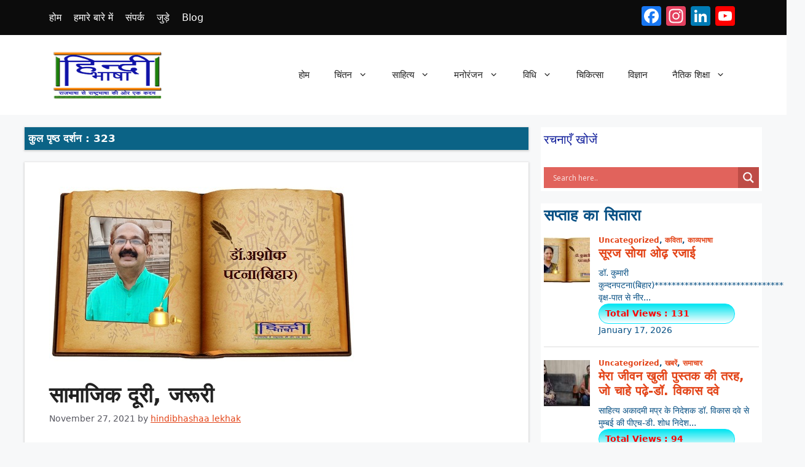

--- FILE ---
content_type: text/html; charset=UTF-8
request_url: https://hindibhashaa.com/%E0%A4%B8%E0%A4%BE%E0%A4%AE%E0%A4%BE%E0%A4%9C%E0%A4%BF%E0%A4%95-%E0%A4%A6%E0%A5%82%E0%A4%B0%E0%A5%80-%E0%A4%9C%E0%A4%B0%E0%A5%82%E0%A4%B0%E0%A5%80/
body_size: 124938
content:
<!DOCTYPE html>
<html lang="en-US">
<head>
	<meta charset="UTF-8">
	
	
	<meta name="google-site-verification" content="LFBQMSHG85B8zOCM4m8vZW4rWtM4EFmWeb7wdEqI2-Y" />
	<meta name='robots' content='index, follow, max-image-preview:large, max-snippet:-1, max-video-preview:-1' />
<meta name="viewport" content="width=device-width, initial-scale=1">
	<!-- This site is optimized with the Yoast SEO plugin v26.7 - https://yoast.com/wordpress/plugins/seo/ -->
	<title>सामाजिक दूरी, जरूरी - हिन्दी भाषा</title>
	<link rel="canonical" href="https://hindibhashaa.com/सामाजिक-दूरी-जरूरी/" />
	<meta property="og:locale" content="en_US" />
	<meta property="og:type" content="article" />
	<meta property="og:title" content="सामाजिक दूरी, जरूरी - हिन्दी भाषा" />
	<meta property="og:description" content="डॉ.अशोकपटना(बिहार)*********************************** यह तो सर्वविदित प्रमाण है,इस भीड़-भाड़ ने खूब ली अमूल्य जान है।&#8216;कोरोना&#8217; के भीषण काल को,पापहम-सब याद करेंभूलने का कभी नहीं ख्याल करें।यह एक सीख के समान होगी,समझने-समझाने की बात होगी।लाखों मौतें हम-सबने देखी है यहां,नहीं हम भूल सकते हैं वह मंजर यहां।यह एक वैश्विक उबाल था,दुनिया का सबसे काला काल था।लाखों अपने लोग ... Read more" />
	<meta property="og:url" content="https://hindibhashaa.com/सामाजिक-दूरी-जरूरी/" />
	<meta property="og:site_name" content="हिन्दी भाषा" />
	<meta property="article:publisher" content="https://facebook.com" />
	<meta property="article:published_time" content="2021-11-27T12:40:32+00:00" />
	<meta property="article:modified_time" content="2021-11-27T12:40:35+00:00" />
	<meta property="og:image" content="https://hindibhashaa.com/wp-content/uploads/2021/10/ashok-dr.jpg" />
	<meta property="og:image:width" content="500" />
	<meta property="og:image:height" content="284" />
	<meta property="og:image:type" content="image/jpeg" />
	<meta name="author" content="hindibhashaa lekhak" />
	<meta name="twitter:card" content="summary_large_image" />
	<meta name="twitter:label1" content="Written by" />
	<meta name="twitter:data1" content="hindibhashaa lekhak" />
	<script type="application/ld+json" class="yoast-schema-graph">{"@context":"https://schema.org","@graph":[{"@type":"Article","@id":"https://hindibhashaa.com/%e0%a4%b8%e0%a4%be%e0%a4%ae%e0%a4%be%e0%a4%9c%e0%a4%bf%e0%a4%95-%e0%a4%a6%e0%a5%82%e0%a4%b0%e0%a5%80-%e0%a4%9c%e0%a4%b0%e0%a5%82%e0%a4%b0%e0%a5%80/#article","isPartOf":{"@id":"https://hindibhashaa.com/%e0%a4%b8%e0%a4%be%e0%a4%ae%e0%a4%be%e0%a4%9c%e0%a4%bf%e0%a4%95-%e0%a4%a6%e0%a5%82%e0%a4%b0%e0%a5%80-%e0%a4%9c%e0%a4%b0%e0%a5%82%e0%a4%b0%e0%a5%80/"},"author":{"name":"hindibhashaa lekhak","@id":"https://hindibhashaa.com/#/schema/person/2e3ab32cbff16e5752684b26bb626866"},"headline":"सामाजिक दूरी, जरूरी","datePublished":"2021-11-27T12:40:32+00:00","dateModified":"2021-11-27T12:40:35+00:00","mainEntityOfPage":{"@id":"https://hindibhashaa.com/%e0%a4%b8%e0%a4%be%e0%a4%ae%e0%a4%be%e0%a4%9c%e0%a4%bf%e0%a4%95-%e0%a4%a6%e0%a5%82%e0%a4%b0%e0%a5%80-%e0%a4%9c%e0%a4%b0%e0%a5%82%e0%a4%b0%e0%a5%80/"},"wordCount":12,"publisher":{"@id":"https://hindibhashaa.com/#organization"},"image":{"@id":"https://hindibhashaa.com/%e0%a4%b8%e0%a4%be%e0%a4%ae%e0%a4%be%e0%a4%9c%e0%a4%bf%e0%a4%95-%e0%a4%a6%e0%a5%82%e0%a4%b0%e0%a5%80-%e0%a4%9c%e0%a4%b0%e0%a5%82%e0%a4%b0%e0%a5%80/#primaryimage"},"thumbnailUrl":"https://hindibhashaa.com/wp-content/uploads/2021/10/ashok-dr.jpg","articleSection":{"1":"कविता","2":"काव्यभाषा"},"inLanguage":"en-US"},{"@type":"WebPage","@id":"https://hindibhashaa.com/%e0%a4%b8%e0%a4%be%e0%a4%ae%e0%a4%be%e0%a4%9c%e0%a4%bf%e0%a4%95-%e0%a4%a6%e0%a5%82%e0%a4%b0%e0%a5%80-%e0%a4%9c%e0%a4%b0%e0%a5%82%e0%a4%b0%e0%a5%80/","url":"https://hindibhashaa.com/%e0%a4%b8%e0%a4%be%e0%a4%ae%e0%a4%be%e0%a4%9c%e0%a4%bf%e0%a4%95-%e0%a4%a6%e0%a5%82%e0%a4%b0%e0%a5%80-%e0%a4%9c%e0%a4%b0%e0%a5%82%e0%a4%b0%e0%a5%80/","name":"सामाजिक दूरी, जरूरी - हिन्दी भाषा","isPartOf":{"@id":"https://hindibhashaa.com/#website"},"primaryImageOfPage":{"@id":"https://hindibhashaa.com/%e0%a4%b8%e0%a4%be%e0%a4%ae%e0%a4%be%e0%a4%9c%e0%a4%bf%e0%a4%95-%e0%a4%a6%e0%a5%82%e0%a4%b0%e0%a5%80-%e0%a4%9c%e0%a4%b0%e0%a5%82%e0%a4%b0%e0%a5%80/#primaryimage"},"image":{"@id":"https://hindibhashaa.com/%e0%a4%b8%e0%a4%be%e0%a4%ae%e0%a4%be%e0%a4%9c%e0%a4%bf%e0%a4%95-%e0%a4%a6%e0%a5%82%e0%a4%b0%e0%a5%80-%e0%a4%9c%e0%a4%b0%e0%a5%82%e0%a4%b0%e0%a5%80/#primaryimage"},"thumbnailUrl":"https://hindibhashaa.com/wp-content/uploads/2021/10/ashok-dr.jpg","datePublished":"2021-11-27T12:40:32+00:00","dateModified":"2021-11-27T12:40:35+00:00","breadcrumb":{"@id":"https://hindibhashaa.com/%e0%a4%b8%e0%a4%be%e0%a4%ae%e0%a4%be%e0%a4%9c%e0%a4%bf%e0%a4%95-%e0%a4%a6%e0%a5%82%e0%a4%b0%e0%a5%80-%e0%a4%9c%e0%a4%b0%e0%a5%82%e0%a4%b0%e0%a5%80/#breadcrumb"},"inLanguage":"en-US","potentialAction":[{"@type":"ReadAction","target":["https://hindibhashaa.com/%e0%a4%b8%e0%a4%be%e0%a4%ae%e0%a4%be%e0%a4%9c%e0%a4%bf%e0%a4%95-%e0%a4%a6%e0%a5%82%e0%a4%b0%e0%a5%80-%e0%a4%9c%e0%a4%b0%e0%a5%82%e0%a4%b0%e0%a5%80/"]}]},{"@type":"ImageObject","inLanguage":"en-US","@id":"https://hindibhashaa.com/%e0%a4%b8%e0%a4%be%e0%a4%ae%e0%a4%be%e0%a4%9c%e0%a4%bf%e0%a4%95-%e0%a4%a6%e0%a5%82%e0%a4%b0%e0%a5%80-%e0%a4%9c%e0%a4%b0%e0%a5%82%e0%a4%b0%e0%a5%80/#primaryimage","url":"https://hindibhashaa.com/wp-content/uploads/2021/10/ashok-dr.jpg","contentUrl":"https://hindibhashaa.com/wp-content/uploads/2021/10/ashok-dr.jpg","width":500,"height":284},{"@type":"BreadcrumbList","@id":"https://hindibhashaa.com/%e0%a4%b8%e0%a4%be%e0%a4%ae%e0%a4%be%e0%a4%9c%e0%a4%bf%e0%a4%95-%e0%a4%a6%e0%a5%82%e0%a4%b0%e0%a5%80-%e0%a4%9c%e0%a4%b0%e0%a5%82%e0%a4%b0%e0%a5%80/#breadcrumb","itemListElement":[{"@type":"ListItem","position":1,"name":"blog","item":"https://hindibhashaa.com/blog/"},{"@type":"ListItem","position":2,"name":"सामाजिक दूरी, जरूरी"}]},{"@type":"WebSite","@id":"https://hindibhashaa.com/#website","url":"https://hindibhashaa.com/","name":"हिन्दी भाषा","description":"राजभाषा से राष्ट्रभाषा की ओर एक कदम","publisher":{"@id":"https://hindibhashaa.com/#organization"},"potentialAction":[{"@type":"SearchAction","target":{"@type":"EntryPoint","urlTemplate":"https://hindibhashaa.com/?s={search_term_string}"},"query-input":{"@type":"PropertyValueSpecification","valueRequired":true,"valueName":"search_term_string"}}],"inLanguage":"en-US"},{"@type":"Organization","@id":"https://hindibhashaa.com/#organization","name":"हिन्दी भाषा","url":"https://hindibhashaa.com/","logo":{"@type":"ImageObject","inLanguage":"en-US","@id":"https://hindibhashaa.com/#/schema/logo/image/","url":"https://hindibhashaa.com/wp-content/uploads/2020/07/cropped-cropped-logo1-final01-2.png","contentUrl":"https://hindibhashaa.com/wp-content/uploads/2020/07/cropped-cropped-logo1-final01-2.png","width":190,"height":90,"caption":"हिन्दी भाषा"},"image":{"@id":"https://hindibhashaa.com/#/schema/logo/image/"},"sameAs":["https://facebook.com"]},{"@type":"Person","@id":"https://hindibhashaa.com/#/schema/person/2e3ab32cbff16e5752684b26bb626866","name":"hindibhashaa lekhak","url":"https://hindibhashaa.com/author/rashtrabhashaa/"}]}</script>
	<!-- / Yoast SEO plugin. -->


<link rel='dns-prefetch' href='//static.addtoany.com' />
<link rel='dns-prefetch' href='//fonts.googleapis.com' />
<link rel="alternate" type="application/rss+xml" title="हिन्दी भाषा &raquo; Feed" href="https://hindibhashaa.com/feed/" />
<link rel="alternate" type="application/rss+xml" title="हिन्दी भाषा &raquo; Comments Feed" href="https://hindibhashaa.com/comments/feed/" />
<script id="wpp-js" src="https://hindibhashaa.com/wp-content/plugins/wordpress-popular-posts/assets/js/wpp.min.js?ver=7.3.6" data-sampling="0" data-sampling-rate="100" data-api-url="https://hindibhashaa.com/wp-json/wordpress-popular-posts" data-post-id="34903" data-token="c5a4b80ff4" data-lang="0" data-debug="0"></script>
<link rel="alternate" title="oEmbed (JSON)" type="application/json+oembed" href="https://hindibhashaa.com/wp-json/oembed/1.0/embed?url=https%3A%2F%2Fhindibhashaa.com%2F%25e0%25a4%25b8%25e0%25a4%25be%25e0%25a4%25ae%25e0%25a4%25be%25e0%25a4%259c%25e0%25a4%25bf%25e0%25a4%2595-%25e0%25a4%25a6%25e0%25a5%2582%25e0%25a4%25b0%25e0%25a5%2580-%25e0%25a4%259c%25e0%25a4%25b0%25e0%25a5%2582%25e0%25a4%25b0%25e0%25a5%2580%2F" />
<link rel="alternate" title="oEmbed (XML)" type="text/xml+oembed" href="https://hindibhashaa.com/wp-json/oembed/1.0/embed?url=https%3A%2F%2Fhindibhashaa.com%2F%25e0%25a4%25b8%25e0%25a4%25be%25e0%25a4%25ae%25e0%25a4%25be%25e0%25a4%259c%25e0%25a4%25bf%25e0%25a4%2595-%25e0%25a4%25a6%25e0%25a5%2582%25e0%25a4%25b0%25e0%25a5%2580-%25e0%25a4%259c%25e0%25a4%25b0%25e0%25a5%2582%25e0%25a4%25b0%25e0%25a5%2580%2F&#038;format=xml" />
<style id='wp-img-auto-sizes-contain-inline-css'>
img:is([sizes=auto i],[sizes^="auto," i]){contain-intrinsic-size:3000px 1500px}
/*# sourceURL=wp-img-auto-sizes-contain-inline-css */
</style>
<style id='wp-emoji-styles-inline-css'>

	img.wp-smiley, img.emoji {
		display: inline !important;
		border: none !important;
		box-shadow: none !important;
		height: 1em !important;
		width: 1em !important;
		margin: 0 0.07em !important;
		vertical-align: -0.1em !important;
		background: none !important;
		padding: 0 !important;
	}
/*# sourceURL=wp-emoji-styles-inline-css */
</style>
<link rel='stylesheet' id='wp-block-library-css' href='https://hindibhashaa.com/wp-includes/css/dist/block-library/style.min.css?ver=6.9' media='all' />
<style id='classic-theme-styles-inline-css'>
/*! This file is auto-generated */
.wp-block-button__link{color:#fff;background-color:#32373c;border-radius:9999px;box-shadow:none;text-decoration:none;padding:calc(.667em + 2px) calc(1.333em + 2px);font-size:1.125em}.wp-block-file__button{background:#32373c;color:#fff;text-decoration:none}
/*# sourceURL=/wp-includes/css/classic-themes.min.css */
</style>
<link rel='stylesheet' id='wpblog-post-layouts-block-style-css' href='https://hindibhashaa.com/wp-content/plugins/wp-blog-post-layouts/includes/assets/css/build.css?ver=1.1.4' media='all' />
<style id='global-styles-inline-css'>
:root{--wp--preset--aspect-ratio--square: 1;--wp--preset--aspect-ratio--4-3: 4/3;--wp--preset--aspect-ratio--3-4: 3/4;--wp--preset--aspect-ratio--3-2: 3/2;--wp--preset--aspect-ratio--2-3: 2/3;--wp--preset--aspect-ratio--16-9: 16/9;--wp--preset--aspect-ratio--9-16: 9/16;--wp--preset--color--black: #000000;--wp--preset--color--cyan-bluish-gray: #abb8c3;--wp--preset--color--white: #ffffff;--wp--preset--color--pale-pink: #f78da7;--wp--preset--color--vivid-red: #cf2e2e;--wp--preset--color--luminous-vivid-orange: #ff6900;--wp--preset--color--luminous-vivid-amber: #fcb900;--wp--preset--color--light-green-cyan: #7bdcb5;--wp--preset--color--vivid-green-cyan: #00d084;--wp--preset--color--pale-cyan-blue: #8ed1fc;--wp--preset--color--vivid-cyan-blue: #0693e3;--wp--preset--color--vivid-purple: #9b51e0;--wp--preset--color--contrast: var(--contrast);--wp--preset--color--contrast-2: var(--contrast-2);--wp--preset--color--contrast-3: var(--contrast-3);--wp--preset--color--base: var(--base);--wp--preset--color--base-2: var(--base-2);--wp--preset--color--base-3: var(--base-3);--wp--preset--color--accent: var(--accent);--wp--preset--gradient--vivid-cyan-blue-to-vivid-purple: linear-gradient(135deg,rgb(6,147,227) 0%,rgb(155,81,224) 100%);--wp--preset--gradient--light-green-cyan-to-vivid-green-cyan: linear-gradient(135deg,rgb(122,220,180) 0%,rgb(0,208,130) 100%);--wp--preset--gradient--luminous-vivid-amber-to-luminous-vivid-orange: linear-gradient(135deg,rgb(252,185,0) 0%,rgb(255,105,0) 100%);--wp--preset--gradient--luminous-vivid-orange-to-vivid-red: linear-gradient(135deg,rgb(255,105,0) 0%,rgb(207,46,46) 100%);--wp--preset--gradient--very-light-gray-to-cyan-bluish-gray: linear-gradient(135deg,rgb(238,238,238) 0%,rgb(169,184,195) 100%);--wp--preset--gradient--cool-to-warm-spectrum: linear-gradient(135deg,rgb(74,234,220) 0%,rgb(151,120,209) 20%,rgb(207,42,186) 40%,rgb(238,44,130) 60%,rgb(251,105,98) 80%,rgb(254,248,76) 100%);--wp--preset--gradient--blush-light-purple: linear-gradient(135deg,rgb(255,206,236) 0%,rgb(152,150,240) 100%);--wp--preset--gradient--blush-bordeaux: linear-gradient(135deg,rgb(254,205,165) 0%,rgb(254,45,45) 50%,rgb(107,0,62) 100%);--wp--preset--gradient--luminous-dusk: linear-gradient(135deg,rgb(255,203,112) 0%,rgb(199,81,192) 50%,rgb(65,88,208) 100%);--wp--preset--gradient--pale-ocean: linear-gradient(135deg,rgb(255,245,203) 0%,rgb(182,227,212) 50%,rgb(51,167,181) 100%);--wp--preset--gradient--electric-grass: linear-gradient(135deg,rgb(202,248,128) 0%,rgb(113,206,126) 100%);--wp--preset--gradient--midnight: linear-gradient(135deg,rgb(2,3,129) 0%,rgb(40,116,252) 100%);--wp--preset--font-size--small: 13px;--wp--preset--font-size--medium: 20px;--wp--preset--font-size--large: 36px;--wp--preset--font-size--x-large: 42px;--wp--preset--spacing--20: 0.44rem;--wp--preset--spacing--30: 0.67rem;--wp--preset--spacing--40: 1rem;--wp--preset--spacing--50: 1.5rem;--wp--preset--spacing--60: 2.25rem;--wp--preset--spacing--70: 3.38rem;--wp--preset--spacing--80: 5.06rem;--wp--preset--shadow--natural: 6px 6px 9px rgba(0, 0, 0, 0.2);--wp--preset--shadow--deep: 12px 12px 50px rgba(0, 0, 0, 0.4);--wp--preset--shadow--sharp: 6px 6px 0px rgba(0, 0, 0, 0.2);--wp--preset--shadow--outlined: 6px 6px 0px -3px rgb(255, 255, 255), 6px 6px rgb(0, 0, 0);--wp--preset--shadow--crisp: 6px 6px 0px rgb(0, 0, 0);}:where(.is-layout-flex){gap: 0.5em;}:where(.is-layout-grid){gap: 0.5em;}body .is-layout-flex{display: flex;}.is-layout-flex{flex-wrap: wrap;align-items: center;}.is-layout-flex > :is(*, div){margin: 0;}body .is-layout-grid{display: grid;}.is-layout-grid > :is(*, div){margin: 0;}:where(.wp-block-columns.is-layout-flex){gap: 2em;}:where(.wp-block-columns.is-layout-grid){gap: 2em;}:where(.wp-block-post-template.is-layout-flex){gap: 1.25em;}:where(.wp-block-post-template.is-layout-grid){gap: 1.25em;}.has-black-color{color: var(--wp--preset--color--black) !important;}.has-cyan-bluish-gray-color{color: var(--wp--preset--color--cyan-bluish-gray) !important;}.has-white-color{color: var(--wp--preset--color--white) !important;}.has-pale-pink-color{color: var(--wp--preset--color--pale-pink) !important;}.has-vivid-red-color{color: var(--wp--preset--color--vivid-red) !important;}.has-luminous-vivid-orange-color{color: var(--wp--preset--color--luminous-vivid-orange) !important;}.has-luminous-vivid-amber-color{color: var(--wp--preset--color--luminous-vivid-amber) !important;}.has-light-green-cyan-color{color: var(--wp--preset--color--light-green-cyan) !important;}.has-vivid-green-cyan-color{color: var(--wp--preset--color--vivid-green-cyan) !important;}.has-pale-cyan-blue-color{color: var(--wp--preset--color--pale-cyan-blue) !important;}.has-vivid-cyan-blue-color{color: var(--wp--preset--color--vivid-cyan-blue) !important;}.has-vivid-purple-color{color: var(--wp--preset--color--vivid-purple) !important;}.has-black-background-color{background-color: var(--wp--preset--color--black) !important;}.has-cyan-bluish-gray-background-color{background-color: var(--wp--preset--color--cyan-bluish-gray) !important;}.has-white-background-color{background-color: var(--wp--preset--color--white) !important;}.has-pale-pink-background-color{background-color: var(--wp--preset--color--pale-pink) !important;}.has-vivid-red-background-color{background-color: var(--wp--preset--color--vivid-red) !important;}.has-luminous-vivid-orange-background-color{background-color: var(--wp--preset--color--luminous-vivid-orange) !important;}.has-luminous-vivid-amber-background-color{background-color: var(--wp--preset--color--luminous-vivid-amber) !important;}.has-light-green-cyan-background-color{background-color: var(--wp--preset--color--light-green-cyan) !important;}.has-vivid-green-cyan-background-color{background-color: var(--wp--preset--color--vivid-green-cyan) !important;}.has-pale-cyan-blue-background-color{background-color: var(--wp--preset--color--pale-cyan-blue) !important;}.has-vivid-cyan-blue-background-color{background-color: var(--wp--preset--color--vivid-cyan-blue) !important;}.has-vivid-purple-background-color{background-color: var(--wp--preset--color--vivid-purple) !important;}.has-black-border-color{border-color: var(--wp--preset--color--black) !important;}.has-cyan-bluish-gray-border-color{border-color: var(--wp--preset--color--cyan-bluish-gray) !important;}.has-white-border-color{border-color: var(--wp--preset--color--white) !important;}.has-pale-pink-border-color{border-color: var(--wp--preset--color--pale-pink) !important;}.has-vivid-red-border-color{border-color: var(--wp--preset--color--vivid-red) !important;}.has-luminous-vivid-orange-border-color{border-color: var(--wp--preset--color--luminous-vivid-orange) !important;}.has-luminous-vivid-amber-border-color{border-color: var(--wp--preset--color--luminous-vivid-amber) !important;}.has-light-green-cyan-border-color{border-color: var(--wp--preset--color--light-green-cyan) !important;}.has-vivid-green-cyan-border-color{border-color: var(--wp--preset--color--vivid-green-cyan) !important;}.has-pale-cyan-blue-border-color{border-color: var(--wp--preset--color--pale-cyan-blue) !important;}.has-vivid-cyan-blue-border-color{border-color: var(--wp--preset--color--vivid-cyan-blue) !important;}.has-vivid-purple-border-color{border-color: var(--wp--preset--color--vivid-purple) !important;}.has-vivid-cyan-blue-to-vivid-purple-gradient-background{background: var(--wp--preset--gradient--vivid-cyan-blue-to-vivid-purple) !important;}.has-light-green-cyan-to-vivid-green-cyan-gradient-background{background: var(--wp--preset--gradient--light-green-cyan-to-vivid-green-cyan) !important;}.has-luminous-vivid-amber-to-luminous-vivid-orange-gradient-background{background: var(--wp--preset--gradient--luminous-vivid-amber-to-luminous-vivid-orange) !important;}.has-luminous-vivid-orange-to-vivid-red-gradient-background{background: var(--wp--preset--gradient--luminous-vivid-orange-to-vivid-red) !important;}.has-very-light-gray-to-cyan-bluish-gray-gradient-background{background: var(--wp--preset--gradient--very-light-gray-to-cyan-bluish-gray) !important;}.has-cool-to-warm-spectrum-gradient-background{background: var(--wp--preset--gradient--cool-to-warm-spectrum) !important;}.has-blush-light-purple-gradient-background{background: var(--wp--preset--gradient--blush-light-purple) !important;}.has-blush-bordeaux-gradient-background{background: var(--wp--preset--gradient--blush-bordeaux) !important;}.has-luminous-dusk-gradient-background{background: var(--wp--preset--gradient--luminous-dusk) !important;}.has-pale-ocean-gradient-background{background: var(--wp--preset--gradient--pale-ocean) !important;}.has-electric-grass-gradient-background{background: var(--wp--preset--gradient--electric-grass) !important;}.has-midnight-gradient-background{background: var(--wp--preset--gradient--midnight) !important;}.has-small-font-size{font-size: var(--wp--preset--font-size--small) !important;}.has-medium-font-size{font-size: var(--wp--preset--font-size--medium) !important;}.has-large-font-size{font-size: var(--wp--preset--font-size--large) !important;}.has-x-large-font-size{font-size: var(--wp--preset--font-size--x-large) !important;}
:where(.wp-block-post-template.is-layout-flex){gap: 1.25em;}:where(.wp-block-post-template.is-layout-grid){gap: 1.25em;}
:where(.wp-block-term-template.is-layout-flex){gap: 1.25em;}:where(.wp-block-term-template.is-layout-grid){gap: 1.25em;}
:where(.wp-block-columns.is-layout-flex){gap: 2em;}:where(.wp-block-columns.is-layout-grid){gap: 2em;}
:root :where(.wp-block-pullquote){font-size: 1.5em;line-height: 1.6;}
/*# sourceURL=global-styles-inline-css */
</style>
<link rel='stylesheet' id='likebtn_style-css' href='https://hindibhashaa.com/wp-content/plugins/likebtn-like-button/public/css/style.css?ver=6.9' media='all' />
<link rel='stylesheet' id='inf-font-awesome-css' href='https://hindibhashaa.com/wp-content/plugins/post-slider-and-carousel/assets/css/font-awesome.min.css?ver=3.5.4' media='all' />
<link rel='stylesheet' id='owl-carousel-css' href='https://hindibhashaa.com/wp-content/plugins/post-slider-and-carousel/assets/css/owl.carousel.min.css?ver=3.5.4' media='all' />
<link rel='stylesheet' id='psacp-public-style-css' href='https://hindibhashaa.com/wp-content/plugins/post-slider-and-carousel/assets/css/psacp-public.min.css?ver=3.5.4' media='all' />
<link rel='stylesheet' id='wordpress-popular-posts-css-css' href='https://hindibhashaa.com/wp-content/plugins/wordpress-popular-posts/assets/css/wpp.css?ver=7.3.6' media='all' />
<link rel='stylesheet' id='wpblog-post-layouts-google-fonts-css' href='https://fonts.googleapis.com/css?family=Roboto%3A400%2C100%2C300%2C400%2C500%2C700%2C900%7CYanone+Kaffeesatz%3A200%2C300%2C400%2C500%2C600%2C700%7COpen+Sans%3A300%2C400%2C600%2C700%2C800%7CRoboto+Slab%3A100%2C200%2C300%2C400%2C500%2C600%2C700%2C800%2C900%7CPoppins%3A100%2C200%2C300%2C400%2C500%2C600%2C700%2C800%2C900&#038;ver=1.1.4#038;subset=latin%2Clatin-ext' media='all' />
<link rel='stylesheet' id='fontawesome-css' href='https://hindibhashaa.com/wp-content/plugins/wp-blog-post-layouts/includes/assets/fontawesome/css/all.min.css?ver=5.12.1' media='all' />
<link rel='stylesheet' id='generate-widget-areas-css' href='https://hindibhashaa.com/wp-content/themes/generatepress/assets/css/components/widget-areas.min.css?ver=3.6.1' media='all' />
<link rel='stylesheet' id='generate-style-css' href='https://hindibhashaa.com/wp-content/themes/generatepress/assets/css/main.min.css?ver=3.6.1' media='all' />
<style id='generate-style-inline-css'>
body{background-color:var(--base-2);color:var(--contrast);}a{color:#e34418;}a{text-decoration:underline;}.entry-title a, .site-branding a, a.button, .wp-block-button__link, .main-navigation a{text-decoration:none;}a:hover, a:focus, a:active{color:var(--contrast);}.wp-block-group__inner-container{max-width:1200px;margin-left:auto;margin-right:auto;}.site-header .header-image{width:190px;}.generate-back-to-top{font-size:20px;border-radius:3px;position:fixed;bottom:30px;right:30px;line-height:40px;width:40px;text-align:center;z-index:10;transition:opacity 300ms ease-in-out;opacity:0.1;transform:translateY(1000px);}.generate-back-to-top__show{opacity:1;transform:translateY(0);}:root{--contrast:#222222;--contrast-2:#575760;--contrast-3:#b2b2be;--base:#f0f0f0;--base-2:#f7f8f9;--base-3:#ffffff;--accent:#1f6bbf;}:root .has-contrast-color{color:var(--contrast);}:root .has-contrast-background-color{background-color:var(--contrast);}:root .has-contrast-2-color{color:var(--contrast-2);}:root .has-contrast-2-background-color{background-color:var(--contrast-2);}:root .has-contrast-3-color{color:var(--contrast-3);}:root .has-contrast-3-background-color{background-color:var(--contrast-3);}:root .has-base-color{color:var(--base);}:root .has-base-background-color{background-color:var(--base);}:root .has-base-2-color{color:var(--base-2);}:root .has-base-2-background-color{background-color:var(--base-2);}:root .has-base-3-color{color:var(--base-3);}:root .has-base-3-background-color{background-color:var(--base-3);}:root .has-accent-color{color:var(--accent);}:root .has-accent-background-color{background-color:var(--accent);}.top-bar{background-color:#0c0c0c;color:#ffffff;}.top-bar a{color:#ffffff;}.top-bar a:hover{color:#ff9549;}.site-header{background-color:var(--base-3);}.main-title a,.main-title a:hover{color:var(--contrast);}.site-description{color:var(--contrast-2);}.mobile-menu-control-wrapper .menu-toggle,.mobile-menu-control-wrapper .menu-toggle:hover,.mobile-menu-control-wrapper .menu-toggle:focus,.has-inline-mobile-toggle #site-navigation.toggled{background-color:rgba(0, 0, 0, 0.02);}.main-navigation,.main-navigation ul ul{background-color:var(--base-3);}.main-navigation .main-nav ul li a, .main-navigation .menu-toggle, .main-navigation .menu-bar-items{color:var(--contrast);}.main-navigation .main-nav ul li:not([class*="current-menu-"]):hover > a, .main-navigation .main-nav ul li:not([class*="current-menu-"]):focus > a, .main-navigation .main-nav ul li.sfHover:not([class*="current-menu-"]) > a, .main-navigation .menu-bar-item:hover > a, .main-navigation .menu-bar-item.sfHover > a{color:var(--accent);}button.menu-toggle:hover,button.menu-toggle:focus{color:var(--contrast);}.main-navigation .main-nav ul li[class*="current-menu-"] > a{color:var(--accent);}.navigation-search input[type="search"],.navigation-search input[type="search"]:active, .navigation-search input[type="search"]:focus, .main-navigation .main-nav ul li.search-item.active > a, .main-navigation .menu-bar-items .search-item.active > a{color:var(--accent);}.main-navigation ul ul{background-color:var(--base);}.separate-containers .inside-article, .separate-containers .comments-area, .separate-containers .page-header, .one-container .container, .separate-containers .paging-navigation, .inside-page-header{background-color:var(--base-3);}.entry-title a{color:var(--contrast);}.entry-title a:hover{color:var(--contrast-2);}.entry-meta{color:var(--contrast-2);}.sidebar .widget{color:#085084;background-color:var(--base-3);}.sidebar .widget .widget-title{color:rgba(9,24,152,0.97);}.footer-widgets{background-color:var(--base-3);}.site-info{background-color:var(--base-3);}input[type="text"],input[type="email"],input[type="url"],input[type="password"],input[type="search"],input[type="tel"],input[type="number"],textarea,select{color:var(--contrast);background-color:var(--base-2);border-color:var(--base);}input[type="text"]:focus,input[type="email"]:focus,input[type="url"]:focus,input[type="password"]:focus,input[type="search"]:focus,input[type="tel"]:focus,input[type="number"]:focus,textarea:focus,select:focus{color:var(--contrast);background-color:var(--base-2);border-color:var(--contrast-3);}button,html input[type="button"],input[type="reset"],input[type="submit"],a.button,a.wp-block-button__link:not(.has-background){color:#ffffff;background-color:#55555e;}button:hover,html input[type="button"]:hover,input[type="reset"]:hover,input[type="submit"]:hover,a.button:hover,button:focus,html input[type="button"]:focus,input[type="reset"]:focus,input[type="submit"]:focus,a.button:focus,a.wp-block-button__link:not(.has-background):active,a.wp-block-button__link:not(.has-background):focus,a.wp-block-button__link:not(.has-background):hover{color:#ffffff;background-color:#3f4047;}a.generate-back-to-top{background-color:rgba( 0,0,0,0.4 );color:#ffffff;}a.generate-back-to-top:hover,a.generate-back-to-top:focus{background-color:rgba( 0,0,0,0.6 );color:#ffffff;}:root{--gp-search-modal-bg-color:var(--base-3);--gp-search-modal-text-color:var(--contrast);--gp-search-modal-overlay-bg-color:rgba(0,0,0,0.2);}@media (max-width:768px){.main-navigation .menu-bar-item:hover > a, .main-navigation .menu-bar-item.sfHover > a{background:none;color:var(--contrast);}}.nav-below-header .main-navigation .inside-navigation.grid-container, .nav-above-header .main-navigation .inside-navigation.grid-container{padding:0px 20px 0px 20px;}.site-main .wp-block-group__inner-container{padding:40px;}.separate-containers .paging-navigation{padding-top:20px;padding-bottom:20px;}.entry-content .alignwide, body:not(.no-sidebar) .entry-content .alignfull{margin-left:-40px;width:calc(100% + 80px);max-width:calc(100% + 80px);}.rtl .menu-item-has-children .dropdown-menu-toggle{padding-left:20px;}.rtl .main-navigation .main-nav ul li.menu-item-has-children > a{padding-right:20px;}@media (max-width:768px){.separate-containers .inside-article, .separate-containers .comments-area, .separate-containers .page-header, .separate-containers .paging-navigation, .one-container .site-content, .inside-page-header{padding:30px;}.site-main .wp-block-group__inner-container{padding:30px;}.inside-top-bar{padding-right:30px;padding-left:30px;}.inside-header{padding-right:30px;padding-left:30px;}.widget-area .widget{padding-top:30px;padding-right:30px;padding-bottom:30px;padding-left:30px;}.footer-widgets-container{padding-top:30px;padding-right:30px;padding-bottom:30px;padding-left:30px;}.inside-site-info{padding-right:30px;padding-left:30px;}.entry-content .alignwide, body:not(.no-sidebar) .entry-content .alignfull{margin-left:-30px;width:calc(100% + 60px);max-width:calc(100% + 60px);}.one-container .site-main .paging-navigation{margin-bottom:20px;}}.is-right-sidebar{width:30%;}.is-left-sidebar{width:30%;}.site-content .content-area{width:70%;}@media (max-width:768px){.main-navigation .menu-toggle,.sidebar-nav-mobile:not(#sticky-placeholder){display:block;}.main-navigation ul,.gen-sidebar-nav,.main-navigation:not(.slideout-navigation):not(.toggled) .main-nav > ul,.has-inline-mobile-toggle #site-navigation .inside-navigation > *:not(.navigation-search):not(.main-nav){display:none;}.nav-align-right .inside-navigation,.nav-align-center .inside-navigation{justify-content:space-between;}.has-inline-mobile-toggle .mobile-menu-control-wrapper{display:flex;flex-wrap:wrap;}.has-inline-mobile-toggle .inside-header{flex-direction:row;text-align:left;flex-wrap:wrap;}.has-inline-mobile-toggle .header-widget,.has-inline-mobile-toggle #site-navigation{flex-basis:100%;}.nav-float-left .has-inline-mobile-toggle #site-navigation{order:10;}}
.elementor-template-full-width .site-content{display:block;}
/*# sourceURL=generate-style-inline-css */
</style>
<link rel='stylesheet' id='wpdreams-asl-basic-css' href='https://hindibhashaa.com/wp-content/plugins/ajax-search-lite/css/style.basic.css?ver=4.13.4' media='all' />
<style id='wpdreams-asl-basic-inline-css'>

					div[id*='ajaxsearchlitesettings'].searchsettings .asl_option_inner label {
						font-size: 0px !important;
						color: rgba(0, 0, 0, 0);
					}
					div[id*='ajaxsearchlitesettings'].searchsettings .asl_option_inner label:after {
						font-size: 11px !important;
						position: absolute;
						top: 0;
						left: 0;
						z-index: 1;
					}
					.asl_w_container {
						width: 100%;
						margin: 0px 0px 0px 0px;
						min-width: 200px;
					}
					div[id*='ajaxsearchlite'].asl_m {
						width: 100%;
					}
					div[id*='ajaxsearchliteres'].wpdreams_asl_results div.resdrg span.highlighted {
						font-weight: bold;
						color: #d9312b;
						background-color: #eee;
					}
					div[id*='ajaxsearchliteres'].wpdreams_asl_results .results img.asl_image {
						width: 70px;
						height: 70px;
						object-fit: cover;
					}
					div[id*='ajaxsearchlite'].asl_r .results {
						max-height: none;
					}
					div[id*='ajaxsearchlite'].asl_r {
						position: absolute;
					}
				
						div.asl_r.asl_w.vertical .results .item::after {
							display: block;
							position: absolute;
							bottom: 0;
							content: '';
							height: 1px;
							width: 100%;
							background: #D8D8D8;
						}
						div.asl_r.asl_w.vertical .results .item.asl_last_item::after {
							display: none;
						}
					
/*# sourceURL=wpdreams-asl-basic-inline-css */
</style>
<link rel='stylesheet' id='wpdreams-asl-instance-css' href='https://hindibhashaa.com/wp-content/plugins/ajax-search-lite/css/style-simple-red.css?ver=4.13.4' media='all' />
<link rel='stylesheet' id='addtoany-css' href='https://hindibhashaa.com/wp-content/plugins/add-to-any/addtoany.min.css?ver=1.16' media='all' />
<script id="addtoany-core-js-before">
window.a2a_config=window.a2a_config||{};a2a_config.callbacks=[];a2a_config.overlays=[];a2a_config.templates={};

//# sourceURL=addtoany-core-js-before
</script>
<script defer src="https://static.addtoany.com/menu/page.js" id="addtoany-core-js"></script>
<script src="https://hindibhashaa.com/wp-includes/js/jquery/jquery.min.js?ver=3.7.1" id="jquery-core-js"></script>
<script src="https://hindibhashaa.com/wp-includes/js/jquery/jquery-migrate.min.js?ver=3.4.1" id="jquery-migrate-js"></script>
<script defer src="https://hindibhashaa.com/wp-content/plugins/add-to-any/addtoany.min.js?ver=1.1" id="addtoany-jquery-js"></script>
<script id="likebtn_frontend-js-extra">
var likebtn_eh_data = {"ajaxurl":"https://hindibhashaa.com/wp-admin/admin-ajax.php","security":"15be5e4a0e"};
//# sourceURL=likebtn_frontend-js-extra
</script>
<script src="https://hindibhashaa.com/wp-content/plugins/likebtn-like-button/public/js/frontend.js?ver=6.9" id="likebtn_frontend-js"></script>
<link rel="https://api.w.org/" href="https://hindibhashaa.com/wp-json/" /><link rel="alternate" title="JSON" type="application/json" href="https://hindibhashaa.com/wp-json/wp/v2/posts/34903" /><link rel="EditURI" type="application/rsd+xml" title="RSD" href="https://hindibhashaa.com/xmlrpc.php?rsd" />
<meta name="generator" content="WordPress 6.9" />
<link rel='shortlink' href='https://hindibhashaa.com/?p=34903' />
            <style id="wpp-loading-animation-styles">@-webkit-keyframes bgslide{from{background-position-x:0}to{background-position-x:-200%}}@keyframes bgslide{from{background-position-x:0}to{background-position-x:-200%}}.wpp-widget-block-placeholder,.wpp-shortcode-placeholder{margin:0 auto;width:60px;height:3px;background:#dd3737;background:linear-gradient(90deg,#dd3737 0%,#571313 10%,#dd3737 100%);background-size:200% auto;border-radius:3px;-webkit-animation:bgslide 1s infinite linear;animation:bgslide 1s infinite linear}</style>
            				<link rel="preconnect" href="https://fonts.gstatic.com" crossorigin />
				<link rel="preload" as="style" href="//fonts.googleapis.com/css?family=Open+Sans&display=swap" />
								<link rel="stylesheet" href="//fonts.googleapis.com/css?family=Open+Sans&display=swap" media="all" />
				<meta name="generator" content="Elementor 3.34.1; features: additional_custom_breakpoints; settings: css_print_method-external, google_font-enabled, font_display-auto">
			<style>
				.e-con.e-parent:nth-of-type(n+4):not(.e-lazyloaded):not(.e-no-lazyload),
				.e-con.e-parent:nth-of-type(n+4):not(.e-lazyloaded):not(.e-no-lazyload) * {
					background-image: none !important;
				}
				@media screen and (max-height: 1024px) {
					.e-con.e-parent:nth-of-type(n+3):not(.e-lazyloaded):not(.e-no-lazyload),
					.e-con.e-parent:nth-of-type(n+3):not(.e-lazyloaded):not(.e-no-lazyload) * {
						background-image: none !important;
					}
				}
				@media screen and (max-height: 640px) {
					.e-con.e-parent:nth-of-type(n+2):not(.e-lazyloaded):not(.e-no-lazyload),
					.e-con.e-parent:nth-of-type(n+2):not(.e-lazyloaded):not(.e-no-lazyload) * {
						background-image: none !important;
					}
				}
			</style>
			<link rel="icon" href="https://hindibhashaa.com/wp-content/uploads/2020/12/cropped-hb-02-32x32.jpg" sizes="32x32" />
<link rel="icon" href="https://hindibhashaa.com/wp-content/uploads/2020/12/cropped-hb-02-192x192.jpg" sizes="192x192" />
<link rel="apple-touch-icon" href="https://hindibhashaa.com/wp-content/uploads/2020/12/cropped-hb-02-180x180.jpg" />
<meta name="msapplication-TileImage" content="https://hindibhashaa.com/wp-content/uploads/2020/12/cropped-hb-02-270x270.jpg" />
		<style id="wp-custom-css">
			h1 {
  font-size: 35px;
  margin-bottom: 20px;
  line-height: 1.2em;
  font-weight: 600;
  text-transform: none;
}

h2 {
  font-size: 25px;
  margin-bottom: 20px;
  line-height: 1.2em;
  font-weight: 600;
  text-transform: none;
}

.cv-post-title a {
	font-size: 20px;
}

.cv-post-title a{
	color: #1e679c;
}

.site-main > * {
  margin-bottom: 20px;
  box-shadow: 0px 1px 3px 1px #d3d3d3;
}

.top-bar a {
  color: #ffffff;
  font-size: 16px;
	text-decoration:none;
}
.widget-area .widget {
  padding: 5px;
}

html {
  scroll-behavior: auto !important;
}


@media screen and (max-width:480px){
.psacp-post-img-bg{
  
  background-size:100% 100%!important;
}
.psacp-post-carousel-wrap.psacp-design-1 .psacp-post-img-bg
	{
		height: 350px !important;
    background-color: #266796 !important;
  }
}		</style>
			
	<script async src="https://pagead2.googlesyndication.com/pagead/js/adsbygoogle.js?client=ca-pub-1445568113501447"
     crossorigin="anonymous"></script>
</head>

<body class="wp-singular post-template-default single single-post postid-34903 single-format-standard wp-custom-logo wp-embed-responsive wp-theme-generatepress right-sidebar nav-float-right separate-containers header-aligned-left dropdown-hover featured-image-active elementor-default elementor-kit-39882" itemtype="https://schema.org/Blog" itemscope>
	<a class="screen-reader-text skip-link" href="#content" title="Skip to content">Skip to content</a>		<div class="top-bar top-bar-align-right">
			<div class="inside-top-bar grid-container">
				<aside id="a2a_follow_widget-3" class="widget inner-padding widget_a2a_follow_widget"><div class="a2a_kit a2a_kit_size_32 a2a_follow addtoany_list"><a class="a2a_button_facebook" href="https://www.facebook.com/facebook.com" title="Facebook" rel="noopener" target="_blank"></a><a class="a2a_button_instagram" href="https://www.instagram.com/instagram.com" title="Instagram" rel="noopener" target="_blank"></a><a class="a2a_button_linkedin" href="https://www.linkedin.com/in/linkedln.com" title="LinkedIn" rel="noopener" target="_blank"></a><a class="a2a_button_youtube" href="https://www.youtube.com/user/youtube.com" title="YouTube" rel="noopener" target="_blank"></a></div></aside><aside id="nav_menu-11" class="widget inner-padding widget_nav_menu"><div class="menu-top-menu-container"><ul id="menu-top-menu" class="menu"><li id="menu-item-51691" class="menu-item menu-item-type-custom menu-item-object-custom menu-item-home menu-item-51691"><a href="https://hindibhashaa.com">होम</a></li>
<li id="menu-item-1185" class="menu-item menu-item-type-post_type menu-item-object-page menu-item-1185"><a href="https://hindibhashaa.com/%e0%a4%b9%e0%a4%ae%e0%a4%be%e0%a4%b0%e0%a5%87-%e0%a4%ac%e0%a4%be%e0%a4%b0%e0%a5%87-%e0%a4%ae%e0%a5%87%e0%a4%82/">हमारे बारे में</a></li>
<li id="menu-item-1186" class="menu-item menu-item-type-post_type menu-item-object-page menu-item-1186"><a href="https://hindibhashaa.com/%e0%a4%b8%e0%a4%82%e0%a4%aa%e0%a4%b0%e0%a5%8d%e0%a4%95/">संपर्क</a></li>
<li id="menu-item-1140" class="menu-item menu-item-type-taxonomy menu-item-object-category menu-item-1140"><a href="https://hindibhashaa.com/category/%e0%a4%9c%e0%a5%81%e0%a4%a1%e0%a4%bc%e0%a5%87/">जुड़े</a></li>
<li id="menu-item-51690" class="menu-item menu-item-type-custom menu-item-object-custom menu-item-51690"><a href="https://hindibhashaa.com/blog">Blog</a></li>
</ul></div></aside>			</div>
		</div>
				<header class="site-header has-inline-mobile-toggle" id="masthead" aria-label="Site"  itemtype="https://schema.org/WPHeader" itemscope>
			<div class="inside-header grid-container">
				<div class="site-logo">
					<a href="https://hindibhashaa.com/" rel="home">
						<img  class="header-image is-logo-image" alt="हिन्दी भाषा" src="https://hindibhashaa.com/wp-content/uploads/2020/07/cropped-cropped-logo1-final01-2.png" srcset="https://hindibhashaa.com/wp-content/uploads/2020/07/cropped-cropped-logo1-final01-2.png 1x, https://hindibhashaa.com/wp-content/uploads/2020/08/newlogo.jpg 2x" width="190" height="90" />
					</a>
				</div>	<nav class="main-navigation mobile-menu-control-wrapper" id="mobile-menu-control-wrapper" aria-label="Mobile Toggle">
				<button data-nav="site-navigation" class="menu-toggle" aria-controls="primary-menu" aria-expanded="false">
			<span class="gp-icon icon-menu-bars"><svg viewBox="0 0 512 512" aria-hidden="true" xmlns="http://www.w3.org/2000/svg" width="1em" height="1em"><path d="M0 96c0-13.255 10.745-24 24-24h464c13.255 0 24 10.745 24 24s-10.745 24-24 24H24c-13.255 0-24-10.745-24-24zm0 160c0-13.255 10.745-24 24-24h464c13.255 0 24 10.745 24 24s-10.745 24-24 24H24c-13.255 0-24-10.745-24-24zm0 160c0-13.255 10.745-24 24-24h464c13.255 0 24 10.745 24 24s-10.745 24-24 24H24c-13.255 0-24-10.745-24-24z" /></svg><svg viewBox="0 0 512 512" aria-hidden="true" xmlns="http://www.w3.org/2000/svg" width="1em" height="1em"><path d="M71.029 71.029c9.373-9.372 24.569-9.372 33.942 0L256 222.059l151.029-151.03c9.373-9.372 24.569-9.372 33.942 0 9.372 9.373 9.372 24.569 0 33.942L289.941 256l151.03 151.029c9.372 9.373 9.372 24.569 0 33.942-9.373 9.372-24.569 9.372-33.942 0L256 289.941l-151.029 151.03c-9.373 9.372-24.569 9.372-33.942 0-9.372-9.373-9.372-24.569 0-33.942L222.059 256 71.029 104.971c-9.372-9.373-9.372-24.569 0-33.942z" /></svg></span><span class="screen-reader-text">Menu</span>		</button>
	</nav>
			<nav class="main-navigation sub-menu-right" id="site-navigation" aria-label="Primary"  itemtype="https://schema.org/SiteNavigationElement" itemscope>
			<div class="inside-navigation grid-container">
								<button class="menu-toggle" aria-controls="primary-menu" aria-expanded="false">
					<span class="gp-icon icon-menu-bars"><svg viewBox="0 0 512 512" aria-hidden="true" xmlns="http://www.w3.org/2000/svg" width="1em" height="1em"><path d="M0 96c0-13.255 10.745-24 24-24h464c13.255 0 24 10.745 24 24s-10.745 24-24 24H24c-13.255 0-24-10.745-24-24zm0 160c0-13.255 10.745-24 24-24h464c13.255 0 24 10.745 24 24s-10.745 24-24 24H24c-13.255 0-24-10.745-24-24zm0 160c0-13.255 10.745-24 24-24h464c13.255 0 24 10.745 24 24s-10.745 24-24 24H24c-13.255 0-24-10.745-24-24z" /></svg><svg viewBox="0 0 512 512" aria-hidden="true" xmlns="http://www.w3.org/2000/svg" width="1em" height="1em"><path d="M71.029 71.029c9.373-9.372 24.569-9.372 33.942 0L256 222.059l151.029-151.03c9.373-9.372 24.569-9.372 33.942 0 9.372 9.373 9.372 24.569 0 33.942L289.941 256l151.03 151.029c9.372 9.373 9.372 24.569 0 33.942-9.373 9.372-24.569 9.372-33.942 0L256 289.941l-151.029 151.03c-9.373 9.372-24.569 9.372-33.942 0-9.372-9.373-9.372-24.569 0-33.942L222.059 256 71.029 104.971c-9.372-9.373-9.372-24.569 0-33.942z" /></svg></span><span class="mobile-menu">Menu</span>				</button>
				<div id="primary-menu" class="main-nav"><ul id="menu-main-nav" class=" menu sf-menu"><li id="menu-item-26053" class="menu-item menu-item-type-custom menu-item-object-custom menu-item-home menu-item-26053"><a href="https://hindibhashaa.com">होम</a></li>
<li id="menu-item-1107" class="menu-item menu-item-type-taxonomy menu-item-object-category menu-item-has-children menu-item-1107"><a href="https://hindibhashaa.com/category/%e0%a4%9a%e0%a4%bf%e0%a4%82%e0%a4%a4%e0%a4%a8/">चिंतन<span role="presentation" class="dropdown-menu-toggle"><span class="gp-icon icon-arrow"><svg viewBox="0 0 330 512" aria-hidden="true" xmlns="http://www.w3.org/2000/svg" width="1em" height="1em"><path d="M305.913 197.085c0 2.266-1.133 4.815-2.833 6.514L171.087 335.593c-1.7 1.7-4.249 2.832-6.515 2.832s-4.815-1.133-6.515-2.832L26.064 203.599c-1.7-1.7-2.832-4.248-2.832-6.514s1.132-4.816 2.832-6.515l14.162-14.163c1.7-1.699 3.966-2.832 6.515-2.832 2.266 0 4.815 1.133 6.515 2.832l111.316 111.317 111.316-111.317c1.7-1.699 4.249-2.832 6.515-2.832s4.815 1.133 6.515 2.832l14.162 14.163c1.7 1.7 2.833 4.249 2.833 6.515z" /></svg></span></span></a>
<ul class="sub-menu">
	<li id="menu-item-1100" class="menu-item menu-item-type-taxonomy menu-item-object-category menu-item-1100"><a href="https://hindibhashaa.com/category/%e0%a4%b5%e0%a5%88%e0%a4%b6%e0%a5%8d%e0%a4%b5%e0%a4%bf%e0%a4%95/">वैश्विक</a></li>
	<li id="menu-item-1098" class="menu-item menu-item-type-taxonomy menu-item-object-category menu-item-1098"><a href="https://hindibhashaa.com/category/%e0%a4%b0%e0%a4%be%e0%a4%b7%e0%a5%8d%e0%a4%9f%e0%a5%8d%e0%a4%b0%e0%a5%80%e0%a4%af/">राष्ट्रीय</a></li>
	<li id="menu-item-1099" class="menu-item menu-item-type-taxonomy menu-item-object-category menu-item-1099"><a href="https://hindibhashaa.com/category/%e0%a4%b8%e0%a4%ae%e0%a4%be%e0%a4%9c/">समाज</a></li>
	<li id="menu-item-1103" class="menu-item menu-item-type-taxonomy menu-item-object-category menu-item-1103"><a href="https://hindibhashaa.com/category/%e0%a4%a7%e0%a4%b0%e0%a5%8d%e0%a4%ae%e0%a4%a6%e0%a4%b0%e0%a5%8d%e0%a4%b6%e0%a4%a8/">धर्म-दर्शन</a></li>
	<li id="menu-item-1104" class="menu-item menu-item-type-taxonomy menu-item-object-category menu-item-1104"><a href="https://hindibhashaa.com/category/%e0%a4%b8%e0%a5%8d%e0%a4%b5%e0%a4%be%e0%a4%b8%e0%a5%8d%e0%a4%a5%e0%a5%8d%e0%a4%af/">स्वास्थ्य</a></li>
	<li id="menu-item-1105" class="menu-item menu-item-type-taxonomy menu-item-object-category menu-item-1105"><a href="https://hindibhashaa.com/category/%e0%a4%ae%e0%a5%80%e0%a4%a1%e0%a4%bf%e0%a4%af%e0%a4%be/">मीडिया</a></li>
</ul>
</li>
<li id="menu-item-1111" class="menu-item menu-item-type-taxonomy menu-item-object-category current-post-ancestor menu-item-has-children menu-item-1111"><a href="https://hindibhashaa.com/category/%e0%a4%b8%e0%a4%be%e0%a4%b9%e0%a4%bf%e0%a4%a4%e0%a5%8d%e0%a4%af/">साहित्य<span role="presentation" class="dropdown-menu-toggle"><span class="gp-icon icon-arrow"><svg viewBox="0 0 330 512" aria-hidden="true" xmlns="http://www.w3.org/2000/svg" width="1em" height="1em"><path d="M305.913 197.085c0 2.266-1.133 4.815-2.833 6.514L171.087 335.593c-1.7 1.7-4.249 2.832-6.515 2.832s-4.815-1.133-6.515-2.832L26.064 203.599c-1.7-1.7-2.832-4.248-2.832-6.514s1.132-4.816 2.832-6.515l14.162-14.163c1.7-1.699 3.966-2.832 6.515-2.832 2.266 0 4.815 1.133 6.515 2.832l111.316 111.317 111.316-111.317c1.7-1.699 4.249-2.832 6.515-2.832s4.815 1.133 6.515 2.832l14.162 14.163c1.7 1.7 2.833 4.249 2.833 6.515z" /></svg></span></span></a>
<ul class="sub-menu">
	<li id="menu-item-1108" class="menu-item menu-item-type-taxonomy menu-item-object-category current-post-ancestor current-menu-parent current-post-parent menu-item-has-children menu-item-1108"><a href="https://hindibhashaa.com/category/%e0%a4%b8%e0%a4%be%e0%a4%b9%e0%a4%bf%e0%a4%a4%e0%a5%8d%e0%a4%af/%e0%a4%95%e0%a4%be%e0%a4%b5%e0%a5%8d%e0%a4%af%e0%a4%ad%e0%a4%be%e0%a4%b7%e0%a4%be/">काव्यभाषा<span role="presentation" class="dropdown-menu-toggle"><span class="gp-icon icon-arrow-right"><svg viewBox="0 0 192 512" aria-hidden="true" xmlns="http://www.w3.org/2000/svg" width="1em" height="1em" fill-rule="evenodd" clip-rule="evenodd" stroke-linejoin="round" stroke-miterlimit="1.414"><path d="M178.425 256.001c0 2.266-1.133 4.815-2.832 6.515L43.599 394.509c-1.7 1.7-4.248 2.833-6.514 2.833s-4.816-1.133-6.515-2.833l-14.163-14.162c-1.699-1.7-2.832-3.966-2.832-6.515 0-2.266 1.133-4.815 2.832-6.515l111.317-111.316L16.407 144.685c-1.699-1.7-2.832-4.249-2.832-6.515s1.133-4.815 2.832-6.515l14.163-14.162c1.7-1.7 4.249-2.833 6.515-2.833s4.815 1.133 6.514 2.833l131.994 131.993c1.7 1.7 2.832 4.249 2.832 6.515z" fill-rule="nonzero" /></svg></span></span></a>
	<ul class="sub-menu">
		<li id="menu-item-3939" class="menu-item menu-item-type-taxonomy menu-item-object-category menu-item-3939"><a href="https://hindibhashaa.com/category/%e0%a4%97%e0%a4%bc%e0%a4%9c%e0%a4%bc%e0%a4%b2/">ग़ज़ल</a></li>
		<li id="menu-item-3941" class="menu-item menu-item-type-taxonomy menu-item-object-category menu-item-3941"><a href="https://hindibhashaa.com/category/%e0%a4%9b%e0%a4%a8%e0%a5%8d%e0%a4%a6/">छन्द</a></li>
		<li id="menu-item-3940" class="menu-item menu-item-type-taxonomy menu-item-object-category menu-item-3940"><a href="https://hindibhashaa.com/category/%e0%a4%9a%e0%a5%8c%e0%a4%aa%e0%a4%be%e0%a4%88/">चौपाई</a></li>
		<li id="menu-item-3942" class="menu-item menu-item-type-taxonomy menu-item-object-category menu-item-3942"><a href="https://hindibhashaa.com/category/%e0%a4%a6%e0%a5%8b%e0%a4%b9%e0%a4%be/">दोहा</a></li>
		<li id="menu-item-1115" class="menu-item menu-item-type-taxonomy menu-item-object-category menu-item-1115"><a href="https://hindibhashaa.com/category/%e0%a4%b9%e0%a4%be%e0%a4%af%e0%a4%95%e0%a5%82/">हायकु</a></li>
		<li id="menu-item-4025" class="menu-item menu-item-type-taxonomy menu-item-object-category current-post-ancestor current-menu-parent current-post-parent menu-item-4025"><a href="https://hindibhashaa.com/category/%e0%a4%95%e0%a4%b5%e0%a4%bf%e0%a4%a4%e0%a4%be/">कविता</a></li>
		<li id="menu-item-4026" class="menu-item menu-item-type-taxonomy menu-item-object-category menu-item-4026"><a href="https://hindibhashaa.com/category/%e0%a4%97%e0%a5%80%e0%a4%a4/">गीत</a></li>
		<li id="menu-item-3943" class="menu-item menu-item-type-taxonomy menu-item-object-category menu-item-3943"><a href="https://hindibhashaa.com/category/%e0%a4%b0%e0%a5%8b%e0%a4%b2%e0%a4%be/">रोला</a></li>
	</ul>
</li>
	<li id="menu-item-1116" class="menu-item menu-item-type-taxonomy menu-item-object-category menu-item-1116"><a href="https://hindibhashaa.com/category/%e0%a4%86%e0%a4%b2%e0%a5%8b%e0%a4%9a%e0%a4%a8%e0%a4%be/">आलोचना</a></li>
	<li id="menu-item-1110" class="menu-item menu-item-type-taxonomy menu-item-object-category menu-item-1110"><a href="https://hindibhashaa.com/category/%e0%a4%b8%e0%a4%82%e0%a4%b8%e0%a5%8d%e0%a4%ae%e0%a4%b0%e0%a4%a3/">संस्मरण</a></li>
	<li id="menu-item-1114" class="menu-item menu-item-type-taxonomy menu-item-object-category menu-item-1114"><a href="https://hindibhashaa.com/category/%e0%a4%af%e0%a4%be%e0%a4%a4%e0%a5%8d%e0%a4%b0%e0%a4%be/">यात्रा</a></li>
	<li id="menu-item-1109" class="menu-item menu-item-type-taxonomy menu-item-object-category menu-item-1109"><a href="https://hindibhashaa.com/category/%e0%a4%b2%e0%a4%98%e0%a5%81%e0%a4%95%e0%a4%a5%e0%a4%be/">लघुकथा</a></li>
	<li id="menu-item-1113" class="menu-item menu-item-type-taxonomy menu-item-object-category menu-item-1113"><a href="https://hindibhashaa.com/category/%e0%a4%b5%e0%a5%8d%e0%a4%af%e0%a4%82%e0%a4%97%e0%a5%8d%e0%a4%af/">व्यंग्य</a></li>
	<li id="menu-item-1112" class="menu-item menu-item-type-taxonomy menu-item-object-category menu-item-1112"><a href="https://hindibhashaa.com/category/%e0%a4%b8%e0%a4%be%e0%a4%95%e0%a5%8d%e0%a4%b7%e0%a4%be%e0%a4%a4%e0%a5%8d%e0%a4%95%e0%a4%be%e0%a4%b0/">साक्षात्कार</a></li>
</ul>
</li>
<li id="menu-item-1119" class="menu-item menu-item-type-taxonomy menu-item-object-category menu-item-has-children menu-item-1119"><a href="https://hindibhashaa.com/category/%e0%a4%ae%e0%a4%a8%e0%a5%8b%e0%a4%b0%e0%a4%82%e0%a4%9c%e0%a4%a8/">मनोरंजन<span role="presentation" class="dropdown-menu-toggle"><span class="gp-icon icon-arrow"><svg viewBox="0 0 330 512" aria-hidden="true" xmlns="http://www.w3.org/2000/svg" width="1em" height="1em"><path d="M305.913 197.085c0 2.266-1.133 4.815-2.833 6.514L171.087 335.593c-1.7 1.7-4.249 2.832-6.515 2.832s-4.815-1.133-6.515-2.832L26.064 203.599c-1.7-1.7-2.832-4.248-2.832-6.514s1.132-4.816 2.832-6.515l14.162-14.163c1.7-1.699 3.966-2.832 6.515-2.832 2.266 0 4.815 1.133 6.515 2.832l111.316 111.317 111.316-111.317c1.7-1.699 4.249-2.832 6.515-2.832s4.815 1.133 6.515 2.832l14.162 14.163c1.7 1.7 2.833 4.249 2.833 6.515z" /></svg></span></span></a>
<ul class="sub-menu">
	<li id="menu-item-1118" class="menu-item menu-item-type-taxonomy menu-item-object-category menu-item-1118"><a href="https://hindibhashaa.com/category/%e0%a4%ab%e0%a4%bf%e0%a4%b2%e0%a5%8d%e0%a4%ae/">फिल्म</a></li>
	<li id="menu-item-1121" class="menu-item menu-item-type-taxonomy menu-item-object-category menu-item-1121"><a href="https://hindibhashaa.com/category/%e0%a4%96%e0%a5%87%e0%a4%b2/">खेल</a></li>
</ul>
</li>
<li id="menu-item-1123" class="menu-item menu-item-type-taxonomy menu-item-object-category menu-item-has-children menu-item-1123"><a href="https://hindibhashaa.com/category/%e0%a4%b5%e0%a4%bf%e0%a4%a7%e0%a4%bf/">विधि<span role="presentation" class="dropdown-menu-toggle"><span class="gp-icon icon-arrow"><svg viewBox="0 0 330 512" aria-hidden="true" xmlns="http://www.w3.org/2000/svg" width="1em" height="1em"><path d="M305.913 197.085c0 2.266-1.133 4.815-2.833 6.514L171.087 335.593c-1.7 1.7-4.249 2.832-6.515 2.832s-4.815-1.133-6.515-2.832L26.064 203.599c-1.7-1.7-2.832-4.248-2.832-6.514s1.132-4.816 2.832-6.515l14.162-14.163c1.7-1.699 3.966-2.832 6.515-2.832 2.266 0 4.815 1.133 6.515 2.832l111.316 111.317 111.316-111.317c1.7-1.699 4.249-2.832 6.515-2.832s4.815 1.133 6.515 2.832l14.162 14.163c1.7 1.7 2.833 4.249 2.833 6.515z" /></svg></span></span></a>
<ul class="sub-menu">
	<li id="menu-item-1122" class="menu-item menu-item-type-taxonomy menu-item-object-category menu-item-1122"><a href="https://hindibhashaa.com/category/%e0%a4%9c%e0%a4%be%e0%a4%a8%e0%a4%95%e0%a4%be%e0%a4%b0%e0%a5%80/">जानकारी</a></li>
	<li id="menu-item-1124" class="menu-item menu-item-type-taxonomy menu-item-object-category menu-item-1124"><a href="https://hindibhashaa.com/category/%e0%a4%b8%e0%a4%b2%e0%a4%be%e0%a4%b9/">सलाह</a></li>
	<li id="menu-item-1134" class="menu-item menu-item-type-taxonomy menu-item-object-category menu-item-has-children menu-item-1134"><a href="https://hindibhashaa.com/category/%e0%a4%86%e0%a4%82%e0%a4%a6%e0%a5%8b%e0%a4%b2%e0%a4%a8/">आंदोलन<span role="presentation" class="dropdown-menu-toggle"><span class="gp-icon icon-arrow-right"><svg viewBox="0 0 192 512" aria-hidden="true" xmlns="http://www.w3.org/2000/svg" width="1em" height="1em" fill-rule="evenodd" clip-rule="evenodd" stroke-linejoin="round" stroke-miterlimit="1.414"><path d="M178.425 256.001c0 2.266-1.133 4.815-2.832 6.515L43.599 394.509c-1.7 1.7-4.248 2.833-6.514 2.833s-4.816-1.133-6.515-2.833l-14.163-14.162c-1.699-1.7-2.832-3.966-2.832-6.515 0-2.266 1.133-4.815 2.832-6.515l111.317-111.316L16.407 144.685c-1.699-1.7-2.832-4.249-2.832-6.515s1.133-4.815 2.832-6.515l14.163-14.162c1.7-1.7 4.249-2.833 6.515-2.833s4.815 1.133 6.514 2.833l131.994 131.993c1.7 1.7 2.832 4.249 2.832 6.515z" fill-rule="nonzero" /></svg></span></span></a>
	<ul class="sub-menu">
		<li id="menu-item-1133" class="menu-item menu-item-type-taxonomy menu-item-object-category menu-item-1133"><a href="https://hindibhashaa.com/category/%e0%a4%85%e0%a4%ad%e0%a4%bf%e0%a4%af%e0%a4%be%e0%a4%a8/">अभियान</a></li>
		<li id="menu-item-1136" class="menu-item menu-item-type-taxonomy menu-item-object-category menu-item-1136"><a href="https://hindibhashaa.com/category/%e0%a4%96%e0%a4%ac%e0%a4%b0%e0%a5%87%e0%a4%82/">खबरें</a></li>
		<li id="menu-item-1135" class="menu-item menu-item-type-taxonomy menu-item-object-category menu-item-1135"><a href="https://hindibhashaa.com/category/%e0%a4%86%e0%a4%af%e0%a5%8b%e0%a4%9c%e0%a4%a8/">आयोजन</a></li>
	</ul>
</li>
</ul>
</li>
<li id="menu-item-1125" class="menu-item menu-item-type-taxonomy menu-item-object-category menu-item-1125"><a href="https://hindibhashaa.com/category/%e0%a4%9a%e0%a4%bf%e0%a4%95%e0%a4%bf%e0%a4%a4%e0%a5%8d%e0%a4%b8%e0%a4%be/">चिकित्सा</a></li>
<li id="menu-item-1129" class="menu-item menu-item-type-taxonomy menu-item-object-category menu-item-1129"><a href="https://hindibhashaa.com/category/%e0%a4%b5%e0%a4%bf%e0%a4%9c%e0%a5%8d%e0%a4%9e%e0%a4%be%e0%a4%a8/">विज्ञान</a></li>
<li id="menu-item-1131" class="menu-item menu-item-type-taxonomy menu-item-object-category menu-item-has-children menu-item-1131"><a href="https://hindibhashaa.com/category/%e0%a4%a8%e0%a5%88%e0%a4%a4%e0%a4%bf%e0%a4%95-%e0%a4%b6%e0%a4%bf%e0%a4%95%e0%a5%8d%e0%a4%b7%e0%a4%be/">नैतिक शिक्षा<span role="presentation" class="dropdown-menu-toggle"><span class="gp-icon icon-arrow"><svg viewBox="0 0 330 512" aria-hidden="true" xmlns="http://www.w3.org/2000/svg" width="1em" height="1em"><path d="M305.913 197.085c0 2.266-1.133 4.815-2.833 6.514L171.087 335.593c-1.7 1.7-4.249 2.832-6.515 2.832s-4.815-1.133-6.515-2.832L26.064 203.599c-1.7-1.7-2.832-4.248-2.832-6.514s1.132-4.816 2.832-6.515l14.162-14.163c1.7-1.699 3.966-2.832 6.515-2.832 2.266 0 4.815 1.133 6.515 2.832l111.316 111.317 111.316-111.317c1.7-1.699 4.249-2.832 6.515-2.832s4.815 1.133 6.515 2.832l14.162 14.163c1.7 1.7 2.833 4.249 2.833 6.515z" /></svg></span></span></a>
<ul class="sub-menu">
	<li id="menu-item-1132" class="menu-item menu-item-type-taxonomy menu-item-object-category menu-item-1132"><a href="https://hindibhashaa.com/category/%e0%a4%b8%e0%a4%82%e0%a4%b8%e0%a5%8d%e0%a4%95%e0%a4%be%e0%a4%b0/">संस्कार</a></li>
</ul>
</li>
</ul></div>			</div>
		</nav>
					</div>
		</header>
		
	<div class="site grid-container container hfeed" id="page">
				<div class="site-content" id="content">
			
	<div class="content-area" id="primary">
		<main class="site-main" id="main">
		    
		    <!---------POST VIEWS STRAT HERE--------->
<p style="background-color: #0b6386;
padding: 6px;
color: #fff;
font-weight: bold;
font-size: 17px;
text-transform: uppercase;">कुल पृष्ठ दर्शन : 323</p>
			
<article id="post-34903" class="post-34903 post type-post status-publish format-standard has-post-thumbnail hentry category-uncategorized category-747 category-45" itemtype="https://schema.org/CreativeWork" itemscope>
	<div class="inside-article">
				<div class="featured-image page-header-image-single grid-container grid-parent">
			<img width="500" height="284" src="https://hindibhashaa.com/wp-content/uploads/2021/10/ashok-dr.jpg" class="attachment-full size-full wp-post-image" alt="" itemprop="image" decoding="async" srcset="https://hindibhashaa.com/wp-content/uploads/2021/10/ashok-dr.jpg 500w, https://hindibhashaa.com/wp-content/uploads/2021/10/ashok-dr-300x170.jpg 300w" sizes="(max-width: 500px) 100vw, 500px" />		</div>
					<header class="entry-header">
				<h1 class="entry-title" itemprop="headline">सामाजिक दूरी, जरूरी</h1>		<div class="entry-meta">
			<span class="posted-on"><time class="entry-date published" datetime="2021-11-27T12:40:32+00:00" itemprop="datePublished">November 27, 2021</time></span> <span class="byline">by <span class="author vcard" itemprop="author" itemtype="https://schema.org/Person" itemscope><a class="url fn n" href="https://hindibhashaa.com/author/rashtrabhashaa/" title="View all posts by hindibhashaa lekhak" rel="author" itemprop="url"><span class="author-name" itemprop="name">hindibhashaa lekhak</span></a></span></span> 		</div>
					</header>
			
		<div class="entry-content" itemprop="text">
			<div class="addtoany_share_save_container addtoany_content addtoany_content_top"><div class="a2a_kit a2a_kit_size_32 addtoany_list" data-a2a-url="https://hindibhashaa.com/%e0%a4%b8%e0%a4%be%e0%a4%ae%e0%a4%be%e0%a4%9c%e0%a4%bf%e0%a4%95-%e0%a4%a6%e0%a5%82%e0%a4%b0%e0%a5%80-%e0%a4%9c%e0%a4%b0%e0%a5%82%e0%a4%b0%e0%a5%80/" data-a2a-title="सामाजिक दूरी, जरूरी"><a class="a2a_button_facebook" href="https://www.addtoany.com/add_to/facebook?linkurl=https%3A%2F%2Fhindibhashaa.com%2F%25e0%25a4%25b8%25e0%25a4%25be%25e0%25a4%25ae%25e0%25a4%25be%25e0%25a4%259c%25e0%25a4%25bf%25e0%25a4%2595-%25e0%25a4%25a6%25e0%25a5%2582%25e0%25a4%25b0%25e0%25a5%2580-%25e0%25a4%259c%25e0%25a4%25b0%25e0%25a5%2582%25e0%25a4%25b0%25e0%25a5%2580%2F&amp;linkname=%E0%A4%B8%E0%A4%BE%E0%A4%AE%E0%A4%BE%E0%A4%9C%E0%A4%BF%E0%A4%95%20%E0%A4%A6%E0%A5%82%E0%A4%B0%E0%A5%80%2C%20%E0%A4%9C%E0%A4%B0%E0%A5%82%E0%A4%B0%E0%A5%80" title="Facebook" rel="nofollow noopener" target="_blank"></a><a class="a2a_button_email" href="https://www.addtoany.com/add_to/email?linkurl=https%3A%2F%2Fhindibhashaa.com%2F%25e0%25a4%25b8%25e0%25a4%25be%25e0%25a4%25ae%25e0%25a4%25be%25e0%25a4%259c%25e0%25a4%25bf%25e0%25a4%2595-%25e0%25a4%25a6%25e0%25a5%2582%25e0%25a4%25b0%25e0%25a5%2580-%25e0%25a4%259c%25e0%25a4%25b0%25e0%25a5%2582%25e0%25a4%25b0%25e0%25a5%2580%2F&amp;linkname=%E0%A4%B8%E0%A4%BE%E0%A4%AE%E0%A4%BE%E0%A4%9C%E0%A4%BF%E0%A4%95%20%E0%A4%A6%E0%A5%82%E0%A4%B0%E0%A5%80%2C%20%E0%A4%9C%E0%A4%B0%E0%A5%82%E0%A4%B0%E0%A5%80" title="Email" rel="nofollow noopener" target="_blank"></a><a class="a2a_button_whatsapp" href="https://www.addtoany.com/add_to/whatsapp?linkurl=https%3A%2F%2Fhindibhashaa.com%2F%25e0%25a4%25b8%25e0%25a4%25be%25e0%25a4%25ae%25e0%25a4%25be%25e0%25a4%259c%25e0%25a4%25bf%25e0%25a4%2595-%25e0%25a4%25a6%25e0%25a5%2582%25e0%25a4%25b0%25e0%25a5%2580-%25e0%25a4%259c%25e0%25a4%25b0%25e0%25a5%2582%25e0%25a4%25b0%25e0%25a5%2580%2F&amp;linkname=%E0%A4%B8%E0%A4%BE%E0%A4%AE%E0%A4%BE%E0%A4%9C%E0%A4%BF%E0%A4%95%20%E0%A4%A6%E0%A5%82%E0%A4%B0%E0%A5%80%2C%20%E0%A4%9C%E0%A4%B0%E0%A5%82%E0%A4%B0%E0%A5%80" title="WhatsApp" rel="nofollow noopener" target="_blank"></a><a class="a2a_button_facebook_like addtoany_special_service" data-layout="button" data-href="https://hindibhashaa.com/%e0%a4%b8%e0%a4%be%e0%a4%ae%e0%a4%be%e0%a4%9c%e0%a4%bf%e0%a4%95-%e0%a4%a6%e0%a5%82%e0%a4%b0%e0%a5%80-%e0%a4%9c%e0%a4%b0%e0%a5%82%e0%a4%b0%e0%a5%80/"></a><a class="a2a_button_x" href="https://www.addtoany.com/add_to/x?linkurl=https%3A%2F%2Fhindibhashaa.com%2F%25e0%25a4%25b8%25e0%25a4%25be%25e0%25a4%25ae%25e0%25a4%25be%25e0%25a4%259c%25e0%25a4%25bf%25e0%25a4%2595-%25e0%25a4%25a6%25e0%25a5%2582%25e0%25a4%25b0%25e0%25a5%2580-%25e0%25a4%259c%25e0%25a4%25b0%25e0%25a5%2582%25e0%25a4%25b0%25e0%25a5%2580%2F&amp;linkname=%E0%A4%B8%E0%A4%BE%E0%A4%AE%E0%A4%BE%E0%A4%9C%E0%A4%BF%E0%A4%95%20%E0%A4%A6%E0%A5%82%E0%A4%B0%E0%A5%80%2C%20%E0%A4%9C%E0%A4%B0%E0%A5%82%E0%A4%B0%E0%A5%80" title="X" rel="nofollow noopener" target="_blank"></a><a class="a2a_dd addtoany_share_save addtoany_share" href="https://www.addtoany.com/share"></a></div></div><p><span style="color: #008080;"><strong>डॉ.अशोक</strong></span><br /><span style="color: #008080;"><strong>पटना(बिहार)</strong></span><br /><span style="color: #008080;"><strong>***********************************</strong></span></p>


<p>यह तो सर्वविदित प्रमाण है,<br>इस भीड़-भाड़ ने खूब ली अमूल्य जान है।<br>&#8216;कोरोना&#8217; के भीषण काल को,पापहम-सब याद करें<br>भूलने का कभी नहीं ख्याल करें।<br>यह एक सीख के समान होगी,<br>समझने-समझाने की बात होगी।<br>लाखों मौतें हम-सबने देखी है यहां,<br>नहीं हम भूल सकते हैं वह मंजर यहां।<br>यह एक वैश्विक उबाल था,<br>दुनिया का सबसे काला काल था।<br>लाखों अपने लोग हमने यहां खो दिए,<br>जहन्नुम से भी ज्यादा दुर्दशा हुई यहां।<br>घर-घर में दिखता था मौतों का मंजर,<br>श्मशान घाट में दिखता था बवंडर जहां।<br>यह था एक पल जब लोगों ने बनाई थी दूरी,<br>अपने भी बन गए थे पराए,बना ली थी दूरी।<br>उत्तम उपचार ने दिया एक मजबूत नियंत्रण,<br>हम-सब मिलकर नहीं दें फिर से इसे आमंत्रण।<br>&#8216;सामाजिक दूरी&#8217; का मजबूत प्रयास हो,<br>जीवन बचाने का एक अपूर्व अहसास हो।<br>महामारी न गई है और न जाने वाली है,<br>हम-सबको अपनी-अपनी करनी रखवाली है।<br>ज़िन्दगी में ज़िन्दगी के लिए यह बहुत जरूरी है,<br>सामाजिक दूरी हम-सबकी बन गई एक मजबूरी है॥</p>


<blockquote>
<p style="text-align: left;"><span style="color: #ff0000;"><span style="color: #0000ff;"><strong>परिचय-</strong></span>पटना(बिहार) में निवासरत डॉ.अशोक कुमार शर्मा कविता,लेख,लघुकथा व बाल कहानी लिखते हैं। आप डॉ.अशोक के नाम से रचना कर्म में सक्रिय हैं। शिक्षा एम.काम.,एम.ए.(राजनीति शास्त्र,अर्थशास्त्र, हिंदी,इतिहास,लोक प्रशासन एवं ग्रामीण विकास) सहित एलएलबी,एलएलएम,सीएआईआईबी, एमबीए व पीएच-डी.(रांची) है। अपर आयुक्त (प्रशासन)पद से सेवानिवृत्त डॉ. शर्मा द्वारा लिखित अनेक लघुकथा और कविता संग्रह प्रकाशित हुए हैं,जिसमें-क्षितिज,गुलदस्ता, रजनीगंधा (लघुकथा संग्रह) आदि है। अमलतास,शेफालीका,गुलमोहर, चंद्रमलिका,नीलकमल एवं अपराजिता (लघुकथा संग्रह) आदि प्रकाशन में है। ऐसे ही ५ बाल कहानी (पक्षियों की एकता की शक्ति,चिंटू लोमड़ी की चालाकी एवं रियान कौवा की झूठी चाल आदि) प्रकाशित हो चुकी है। आपने सम्मान के रूप में अंतराष्ट्रीय हिंदी साहित्य मंच द्वारा काव्य क्षेत्र में तीसरा,लेखन क्षेत्र में प्रथम,पांचवां,आठवां स्थान प्राप्त किया है। प्रदेश एवं राष्ट्रीय स्तर के अखबारों में आपकी रचनाएं प्रकाशित हुई हैं।</span></p>
</blockquote><div class="likebtn_container" style=""><!-- LikeBtn.com BEGIN --><span class="likebtn-wrapper"  data-identifier="post_34903"  data-style=""  data-unlike_allowed=""  data-show_copyright=""  data-item_url="https://hindibhashaa.com/%e0%a4%b8%e0%a4%be%e0%a4%ae%e0%a4%be%e0%a4%9c%e0%a4%bf%e0%a4%95-%e0%a4%a6%e0%a5%82%e0%a4%b0%e0%a5%80-%e0%a4%9c%e0%a4%b0%e0%a5%82%e0%a4%b0%e0%a5%80/"  data-item_title="सामाजिक दूरी, जरूरी"  data-item_image="https://hindibhashaa.com/wp-content/uploads/2021/10/ashok-dr.jpg"  data-item_date="2021-11-27T12:40:32+00:00"  data-engine="WordPress"  data-plugin_v="2.6.58"  data-event_handler="likebtn_eh" ></span><!-- LikeBtn.com END --></div><div class="addtoany_share_save_container addtoany_content addtoany_content_bottom"><div class="a2a_kit a2a_kit_size_32 addtoany_list" data-a2a-url="https://hindibhashaa.com/%e0%a4%b8%e0%a4%be%e0%a4%ae%e0%a4%be%e0%a4%9c%e0%a4%bf%e0%a4%95-%e0%a4%a6%e0%a5%82%e0%a4%b0%e0%a5%80-%e0%a4%9c%e0%a4%b0%e0%a5%82%e0%a4%b0%e0%a5%80/" data-a2a-title="सामाजिक दूरी, जरूरी"><a class="a2a_button_facebook" href="https://www.addtoany.com/add_to/facebook?linkurl=https%3A%2F%2Fhindibhashaa.com%2F%25e0%25a4%25b8%25e0%25a4%25be%25e0%25a4%25ae%25e0%25a4%25be%25e0%25a4%259c%25e0%25a4%25bf%25e0%25a4%2595-%25e0%25a4%25a6%25e0%25a5%2582%25e0%25a4%25b0%25e0%25a5%2580-%25e0%25a4%259c%25e0%25a4%25b0%25e0%25a5%2582%25e0%25a4%25b0%25e0%25a5%2580%2F&amp;linkname=%E0%A4%B8%E0%A4%BE%E0%A4%AE%E0%A4%BE%E0%A4%9C%E0%A4%BF%E0%A4%95%20%E0%A4%A6%E0%A5%82%E0%A4%B0%E0%A5%80%2C%20%E0%A4%9C%E0%A4%B0%E0%A5%82%E0%A4%B0%E0%A5%80" title="Facebook" rel="nofollow noopener" target="_blank"></a><a class="a2a_button_email" href="https://www.addtoany.com/add_to/email?linkurl=https%3A%2F%2Fhindibhashaa.com%2F%25e0%25a4%25b8%25e0%25a4%25be%25e0%25a4%25ae%25e0%25a4%25be%25e0%25a4%259c%25e0%25a4%25bf%25e0%25a4%2595-%25e0%25a4%25a6%25e0%25a5%2582%25e0%25a4%25b0%25e0%25a5%2580-%25e0%25a4%259c%25e0%25a4%25b0%25e0%25a5%2582%25e0%25a4%25b0%25e0%25a5%2580%2F&amp;linkname=%E0%A4%B8%E0%A4%BE%E0%A4%AE%E0%A4%BE%E0%A4%9C%E0%A4%BF%E0%A4%95%20%E0%A4%A6%E0%A5%82%E0%A4%B0%E0%A5%80%2C%20%E0%A4%9C%E0%A4%B0%E0%A5%82%E0%A4%B0%E0%A5%80" title="Email" rel="nofollow noopener" target="_blank"></a><a class="a2a_button_whatsapp" href="https://www.addtoany.com/add_to/whatsapp?linkurl=https%3A%2F%2Fhindibhashaa.com%2F%25e0%25a4%25b8%25e0%25a4%25be%25e0%25a4%25ae%25e0%25a4%25be%25e0%25a4%259c%25e0%25a4%25bf%25e0%25a4%2595-%25e0%25a4%25a6%25e0%25a5%2582%25e0%25a4%25b0%25e0%25a5%2580-%25e0%25a4%259c%25e0%25a4%25b0%25e0%25a5%2582%25e0%25a4%25b0%25e0%25a5%2580%2F&amp;linkname=%E0%A4%B8%E0%A4%BE%E0%A4%AE%E0%A4%BE%E0%A4%9C%E0%A4%BF%E0%A4%95%20%E0%A4%A6%E0%A5%82%E0%A4%B0%E0%A5%80%2C%20%E0%A4%9C%E0%A4%B0%E0%A5%82%E0%A4%B0%E0%A5%80" title="WhatsApp" rel="nofollow noopener" target="_blank"></a><a class="a2a_button_facebook_like addtoany_special_service" data-layout="button" data-href="https://hindibhashaa.com/%e0%a4%b8%e0%a4%be%e0%a4%ae%e0%a4%be%e0%a4%9c%e0%a4%bf%e0%a4%95-%e0%a4%a6%e0%a5%82%e0%a4%b0%e0%a5%80-%e0%a4%9c%e0%a4%b0%e0%a5%82%e0%a4%b0%e0%a5%80/"></a><a class="a2a_button_x" href="https://www.addtoany.com/add_to/x?linkurl=https%3A%2F%2Fhindibhashaa.com%2F%25e0%25a4%25b8%25e0%25a4%25be%25e0%25a4%25ae%25e0%25a4%25be%25e0%25a4%259c%25e0%25a4%25bf%25e0%25a4%2595-%25e0%25a4%25a6%25e0%25a5%2582%25e0%25a4%25b0%25e0%25a5%2580-%25e0%25a4%259c%25e0%25a4%25b0%25e0%25a5%2582%25e0%25a4%25b0%25e0%25a5%2580%2F&amp;linkname=%E0%A4%B8%E0%A4%BE%E0%A4%AE%E0%A4%BE%E0%A4%9C%E0%A4%BF%E0%A4%95%20%E0%A4%A6%E0%A5%82%E0%A4%B0%E0%A5%80%2C%20%E0%A4%9C%E0%A4%B0%E0%A5%82%E0%A4%B0%E0%A5%80" title="X" rel="nofollow noopener" target="_blank"></a><a class="a2a_dd addtoany_share_save addtoany_share" href="https://www.addtoany.com/share"></a></div></div>		</div>

				<footer class="entry-meta" aria-label="Entry meta">
			<span class="cat-links"><span class="gp-icon icon-categories"><svg viewBox="0 0 512 512" aria-hidden="true" xmlns="http://www.w3.org/2000/svg" width="1em" height="1em"><path d="M0 112c0-26.51 21.49-48 48-48h110.014a48 48 0 0143.592 27.907l12.349 26.791A16 16 0 00228.486 128H464c26.51 0 48 21.49 48 48v224c0 26.51-21.49 48-48 48H48c-26.51 0-48-21.49-48-48V112z" /></svg></span><span class="screen-reader-text">Categories </span><a href="https://hindibhashaa.com/category/uncategorized/" rel="category tag">Uncategorized</a>, <a href="https://hindibhashaa.com/category/%e0%a4%95%e0%a4%b5%e0%a4%bf%e0%a4%a4%e0%a4%be/" rel="category tag">कविता</a>, <a href="https://hindibhashaa.com/category/%e0%a4%b8%e0%a4%be%e0%a4%b9%e0%a4%bf%e0%a4%a4%e0%a5%8d%e0%a4%af/%e0%a4%95%e0%a4%be%e0%a4%b5%e0%a5%8d%e0%a4%af%e0%a4%ad%e0%a4%be%e0%a4%b7%e0%a4%be/" rel="category tag">काव्यभाषा</a></span> 		<nav id="nav-below" class="post-navigation" aria-label="Posts">
			<div class="nav-previous"><span class="gp-icon icon-arrow-left"><svg viewBox="0 0 192 512" aria-hidden="true" xmlns="http://www.w3.org/2000/svg" width="1em" height="1em" fill-rule="evenodd" clip-rule="evenodd" stroke-linejoin="round" stroke-miterlimit="1.414"><path d="M178.425 138.212c0 2.265-1.133 4.813-2.832 6.512L64.276 256.001l111.317 111.277c1.7 1.7 2.832 4.247 2.832 6.513 0 2.265-1.133 4.813-2.832 6.512L161.43 394.46c-1.7 1.7-4.249 2.832-6.514 2.832-2.266 0-4.816-1.133-6.515-2.832L16.407 262.514c-1.699-1.7-2.832-4.248-2.832-6.513 0-2.265 1.133-4.813 2.832-6.512l131.994-131.947c1.7-1.699 4.249-2.831 6.515-2.831 2.265 0 4.815 1.132 6.514 2.831l14.163 14.157c1.7 1.7 2.832 3.965 2.832 6.513z" fill-rule="nonzero" /></svg></span><span class="prev"><a href="https://hindibhashaa.com/%e0%a4%95%e0%a4%be%e0%a4%b6-%e0%a4%86%e0%a4%9c-%e0%a4%b9%e0%a4%ae-%e0%a4%ac%e0%a4%9a%e0%a5%8d%e0%a4%9a%e0%a5%87-%e0%a4%b9%e0%a5%8b%e0%a4%a4%e0%a5%87/" rel="prev">काश! आज हम बच्चे होते!</a></span></div><div class="nav-next"><span class="gp-icon icon-arrow-right"><svg viewBox="0 0 192 512" aria-hidden="true" xmlns="http://www.w3.org/2000/svg" width="1em" height="1em" fill-rule="evenodd" clip-rule="evenodd" stroke-linejoin="round" stroke-miterlimit="1.414"><path d="M178.425 256.001c0 2.266-1.133 4.815-2.832 6.515L43.599 394.509c-1.7 1.7-4.248 2.833-6.514 2.833s-4.816-1.133-6.515-2.833l-14.163-14.162c-1.699-1.7-2.832-3.966-2.832-6.515 0-2.266 1.133-4.815 2.832-6.515l111.317-111.316L16.407 144.685c-1.699-1.7-2.832-4.249-2.832-6.515s1.133-4.815 2.832-6.515l14.163-14.162c1.7-1.7 4.249-2.833 6.515-2.833s4.815 1.133 6.514 2.833l131.994 131.993c1.7 1.7 2.832 4.249 2.832 6.515z" fill-rule="nonzero" /></svg></span><span class="next"><a href="https://hindibhashaa.com/%e0%a4%b6%e0%a4%ac%e0%a5%8d%e0%a4%a6-%e0%a4%95%e0%a4%be-%e0%a4%b8%e0%a5%8c%e0%a4%82%e0%a4%a6%e0%a4%b0%e0%a5%8d%e0%a4%af/" rel="next">शब्द का सौंदर्य</a></span></div>		</nav>
				</footer>
			</div>
</article>
		</main>
	</div>

	<div class="widget-area sidebar is-right-sidebar" id="right-sidebar">
	<div class="inside-right-sidebar">
		<aside id="ajaxsearchlitewidget-4" class="widget inner-padding AjaxSearchLiteWidget"><h2 class="widget-title"> रचनाएँ  खोजें </h2><div class="asl_w_container asl_w_container_1" data-id="1" data-instance="1">
	<div id='ajaxsearchlite1'
		data-id="1"
		data-instance="1"
		class="asl_w asl_m asl_m_1 asl_m_1_1">
		<div class="probox">

	
	<div class='prosettings' style='display:none;' data-opened=0>
				<div class='innericon'>
			<svg version="1.1" xmlns="http://www.w3.org/2000/svg" xmlns:xlink="http://www.w3.org/1999/xlink" x="0px" y="0px" width="22" height="22" viewBox="0 0 512 512" enable-background="new 0 0 512 512" xml:space="preserve">
					<polygon transform = "rotate(90 256 256)" points="142.332,104.886 197.48,50 402.5,256 197.48,462 142.332,407.113 292.727,256 "/>
				</svg>
		</div>
	</div>

	
	
	<div class='proinput'>
		<form role="search" action='#' autocomplete="off"
				aria-label="Search form">
			<input aria-label="Search input"
					type='search' class='orig'
					tabindex="0"
					name='phrase'
					placeholder='Search here..'
					value=''
					autocomplete="off"/>
			<input aria-label="Search autocomplete input"
					type='text'
					class='autocomplete'
					tabindex="-1"
					name='phrase'
					value=''
					autocomplete="off" disabled/>
			<input type='submit' value="Start search" style='width:0; height: 0; visibility: hidden;'>
		</form>
	</div>

	
	
	<button class='promagnifier' tabindex="0" aria-label="Search magnifier button">
				<span class='innericon' style="display:block;">
			<svg version="1.1" xmlns="http://www.w3.org/2000/svg" xmlns:xlink="http://www.w3.org/1999/xlink" x="0px" y="0px" width="22" height="22" viewBox="0 0 512 512" enable-background="new 0 0 512 512" xml:space="preserve">
					<path d="M460.355,421.59L353.844,315.078c20.041-27.553,31.885-61.437,31.885-98.037
						C385.729,124.934,310.793,50,218.686,50C126.58,50,51.645,124.934,51.645,217.041c0,92.106,74.936,167.041,167.041,167.041
						c34.912,0,67.352-10.773,94.184-29.158L419.945,462L460.355,421.59z M100.631,217.041c0-65.096,52.959-118.056,118.055-118.056
						c65.098,0,118.057,52.959,118.057,118.056c0,65.096-52.959,118.056-118.057,118.056C153.59,335.097,100.631,282.137,100.631,217.041
						z"/>
				</svg>
		</span>
	</button>

	
	
	<div class='proloading'>

		<div class="asl_loader"><div class="asl_loader-inner asl_simple-circle"></div></div>

			</div>

			<div class='proclose'>
			<svg version="1.1" xmlns="http://www.w3.org/2000/svg" xmlns:xlink="http://www.w3.org/1999/xlink" x="0px"
				y="0px"
				width="12" height="12" viewBox="0 0 512 512" enable-background="new 0 0 512 512"
				xml:space="preserve">
				<polygon points="438.393,374.595 319.757,255.977 438.378,137.348 374.595,73.607 255.995,192.225 137.375,73.622 73.607,137.352 192.246,255.983 73.622,374.625 137.352,438.393 256.002,319.734 374.652,438.378 "/>
			</svg>
		</div>
	
	
</div>	</div>
	<div class='asl_data_container' style="display:none !important;">
		<div class="asl_init_data wpdreams_asl_data_ct"
	style="display:none !important;"
	id="asl_init_id_1"
	data-asl-id="1"
	data-asl-instance="1"
	data-settings="{&quot;homeurl&quot;:&quot;https:\/\/hindibhashaa.com\/&quot;,&quot;resultstype&quot;:&quot;vertical&quot;,&quot;resultsposition&quot;:&quot;hover&quot;,&quot;itemscount&quot;:4,&quot;charcount&quot;:0,&quot;highlight&quot;:false,&quot;highlightWholewords&quot;:true,&quot;singleHighlight&quot;:false,&quot;scrollToResults&quot;:{&quot;enabled&quot;:false,&quot;offset&quot;:0},&quot;resultareaclickable&quot;:1,&quot;autocomplete&quot;:{&quot;enabled&quot;:true,&quot;lang&quot;:&quot;en&quot;,&quot;trigger_charcount&quot;:0},&quot;mobile&quot;:{&quot;menu_selector&quot;:&quot;#menu-toggle&quot;},&quot;trigger&quot;:{&quot;click&quot;:&quot;results_page&quot;,&quot;click_location&quot;:&quot;same&quot;,&quot;update_href&quot;:false,&quot;return&quot;:&quot;results_page&quot;,&quot;return_location&quot;:&quot;same&quot;,&quot;facet&quot;:true,&quot;type&quot;:true,&quot;redirect_url&quot;:&quot;?s={phrase}&quot;,&quot;delay&quot;:300},&quot;animations&quot;:{&quot;pc&quot;:{&quot;settings&quot;:{&quot;anim&quot;:&quot;fadedrop&quot;,&quot;dur&quot;:300},&quot;results&quot;:{&quot;anim&quot;:&quot;fadedrop&quot;,&quot;dur&quot;:300},&quot;items&quot;:&quot;voidanim&quot;},&quot;mob&quot;:{&quot;settings&quot;:{&quot;anim&quot;:&quot;fadedrop&quot;,&quot;dur&quot;:300},&quot;results&quot;:{&quot;anim&quot;:&quot;fadedrop&quot;,&quot;dur&quot;:300},&quot;items&quot;:&quot;voidanim&quot;}},&quot;autop&quot;:{&quot;state&quot;:true,&quot;phrase&quot;:&quot;&quot;,&quot;count&quot;:&quot;1&quot;},&quot;resPage&quot;:{&quot;useAjax&quot;:false,&quot;selector&quot;:&quot;#main&quot;,&quot;trigger_type&quot;:true,&quot;trigger_facet&quot;:true,&quot;trigger_magnifier&quot;:false,&quot;trigger_return&quot;:false},&quot;resultsSnapTo&quot;:&quot;left&quot;,&quot;results&quot;:{&quot;width&quot;:&quot;auto&quot;,&quot;width_tablet&quot;:&quot;auto&quot;,&quot;width_phone&quot;:&quot;auto&quot;},&quot;settingsimagepos&quot;:&quot;right&quot;,&quot;closeOnDocClick&quot;:true,&quot;overridewpdefault&quot;:true,&quot;override_method&quot;:&quot;get&quot;}"></div>
	<div id="asl_hidden_data">
		<svg style="position:absolute" height="0" width="0">
			<filter id="aslblur">
				<feGaussianBlur in="SourceGraphic" stdDeviation="4"/>
			</filter>
		</svg>
		<svg style="position:absolute" height="0" width="0">
			<filter id="no_aslblur"></filter>
		</svg>
	</div>
	</div>

	<div id='ajaxsearchliteres1'
	class='vertical wpdreams_asl_results asl_w asl_r asl_r_1 asl_r_1_1'>

	
	<div class="results">

		
		<div class="resdrg">
		</div>

		
	</div>

	
	
</div>

	<div id='__original__ajaxsearchlitesettings1'
		data-id="1"
		class="searchsettings wpdreams_asl_settings asl_w asl_s asl_s_1">
		<form name='options'
		aria-label="Search settings form"
		autocomplete = 'off'>

	
	
	<input type="hidden" name="filters_changed" style="display:none;" value="0">
	<input type="hidden" name="filters_initial" style="display:none;" value="1">

	<div class="asl_option_inner hiddend">
		<input type='hidden' name='qtranslate_lang' id='qtranslate_lang'
				value='0'/>
	</div>

	
	
	<fieldset class="asl_sett_scroll">
		<legend style="display: none;">Generic selectors</legend>
		<div class="asl_option" tabindex="0">
			<div class="asl_option_inner">
				<input type="checkbox" value="exact"
						aria-label="Exact matches only"
						name="asl_gen[]" />
				<div class="asl_option_checkbox"></div>
			</div>
			<div class="asl_option_label">
				Exact matches only			</div>
		</div>
		<div class="asl_option" tabindex="0">
			<div class="asl_option_inner">
				<input type="checkbox" value="title"
						aria-label="Search in title"
						name="asl_gen[]"  checked="checked"/>
				<div class="asl_option_checkbox"></div>
			</div>
			<div class="asl_option_label">
				Search in title			</div>
		</div>
		<div class="asl_option" tabindex="0">
			<div class="asl_option_inner">
				<input type="checkbox" value="content"
						aria-label="Search in content"
						name="asl_gen[]"  checked="checked"/>
				<div class="asl_option_checkbox"></div>
			</div>
			<div class="asl_option_label">
				Search in content			</div>
		</div>
		<div class="asl_option_inner hiddend">
			<input type="checkbox" value="excerpt"
					aria-label="Search in excerpt"
					name="asl_gen[]"  checked="checked"/>
			<div class="asl_option_checkbox"></div>
		</div>
	</fieldset>
	<fieldset class="asl_sett_scroll">
		<legend style="display: none;">Post Type Selectors</legend>
					<div class="asl_option_inner hiddend">
				<input type="checkbox" value="post"
						aria-label="Hidden option, ignore please"
						name="customset[]" checked="checked"/>
			</div>
						<div class="asl_option_inner hiddend">
				<input type="checkbox" value="page"
						aria-label="Hidden option, ignore please"
						name="customset[]" checked="checked"/>
			</div>
				</fieldset>
	</form>
	</div>
</div>
</aside><aside id="block-8" class="widget inner-padding widget_block"><div class="popular-posts"><h2>सप्ताह का सितारा</h2><div class="popular-posts-sr"><style>.wpp-cards { margin-left: 0; margin-right: 0; padding: 0; } .wpp-cards li { display: flex; list-style: none; margin: 0 0 1.2em 0; padding: 0 0 1em 0; border-bottom: #ddd 1px solid; } .in-preview-mode .wpp-cards li { margin: 0 0 1.2em 0; padding: 0 0 1em 0; } .wpp-cards li:last-of-type, .wpp-cards li:only-child { margin: 0; padding: 0; border-bottom: none; } .wpp-cards li .wpp-thumbnail { overflow: hidden; display: inline-block; align-self: flex-start; flex-grow: 0; flex-shrink: 0; margin-right: 1em; font-size: 0.8em; line-height: 1; background: #f0f0f0; border: none; } .wpp-cards li .wpp-thumbnail.wpp_def_no_src { object-fit: contain; } .wpp-cards li a { text-decoration: none; } .wpp-cards li a:hover { text-decoration: underline; } .wpp-cards li .taxonomies, .wpp-cards li .wpp-post-title { display: block; font-weight: bold; } .wpp-cards li .taxonomies { margin-bottom: 0.25em; font-size: 0.7em; line-height: 1; } .wpp-cards li .wpp-post-title { margin-bottom: 0.5em; font-size: 1.2em; line-height: 1.2; } .wpp-cards li .wpp-excerpt { margin: 0; font-size: 0.8em; }</style>
<ul class="wpp-list wpp-cards">
<li class=""><img src="https://hindibhashaa.com/wp-content/uploads/wordpress-popular-posts/60830-featured-75x75.jpg" srcset="https://hindibhashaa.com/wp-content/uploads/wordpress-popular-posts/60830-featured-75x75.jpg, https://hindibhashaa.com/wp-content/uploads/wordpress-popular-posts/60830-featured-75x75@1.5x.jpg 1.5x, https://hindibhashaa.com/wp-content/uploads/wordpress-popular-posts/60830-featured-75x75@2x.jpg 2x, https://hindibhashaa.com/wp-content/uploads/wordpress-popular-posts/60830-featured-75x75@2.5x.jpg 2.5x, https://hindibhashaa.com/wp-content/uploads/wordpress-popular-posts/60830-featured-75x75@3x.jpg 3x" width="75" height="75" alt="" class="wpp-thumbnail wpp_featured wpp_cached_thumb" decoding="async"> <div class="wpp-item-data"><div class="taxonomies"><a href="https://hindibhashaa.com/category/uncategorized/" class="wpp-taxonomy category category-1">Uncategorized</a>, <a href="https://hindibhashaa.com/category/%e0%a4%95%e0%a4%b5%e0%a4%bf%e0%a4%a4%e0%a4%be/" class="wpp-taxonomy category category-747">कविता</a>, <a href="https://hindibhashaa.com/category/%e0%a4%b8%e0%a4%be%e0%a4%b9%e0%a4%bf%e0%a4%a4%e0%a5%8d%e0%a4%af/%e0%a4%95%e0%a4%be%e0%a4%b5%e0%a5%8d%e0%a4%af%e0%a4%ad%e0%a4%be%e0%a4%b7%e0%a4%be/" class="wpp-taxonomy category category-45">काव्यभाषा</a></div><a href="https://hindibhashaa.com/%e0%a4%b8%e0%a5%82%e0%a4%b0%e0%a4%9c-%e0%a4%b8%e0%a5%8b%e0%a4%af%e0%a4%be-%e0%a4%93%e0%a4%a2%e0%a4%bc-%e0%a4%b0%e0%a4%9c%e0%a4%be%e0%a4%88/" class="wpp-post-title" target="_blank">सूरज सोया ओढ़ रजाई</a> <p class="wpp-excerpt">डॉ. कुमारी कुन्दनपटना(बिहार)****************************** वृक्ष-पात से नीर...</p><p class="wpp-excerpt" style="color:#f00;font-size: 14px;border: 1px solid #05e8ff;border-radius: 25px;background-image: linear-gradient(#02e5f0, white);padding: 5px 10px 5px 10px;font-weight: bold;width:200px">Total Views : 131</p><p class="wpp-excerpt">January 17, 2026</p></div></li>
<li class=""><img src="https://hindibhashaa.com/wp-content/uploads/wordpress-popular-posts/60809-featured-75x75.jpg" srcset="https://hindibhashaa.com/wp-content/uploads/wordpress-popular-posts/60809-featured-75x75.jpg, https://hindibhashaa.com/wp-content/uploads/wordpress-popular-posts/60809-featured-75x75@1.5x.jpg 1.5x, https://hindibhashaa.com/wp-content/uploads/wordpress-popular-posts/60809-featured-75x75@2x.jpg 2x, https://hindibhashaa.com/wp-content/uploads/wordpress-popular-posts/60809-featured-75x75@2.5x.jpg 2.5x, https://hindibhashaa.com/wp-content/uploads/wordpress-popular-posts/60809-featured-75x75@3x.jpg 3x" width="75" height="75" alt="" class="wpp-thumbnail wpp_featured wpp_cached_thumb" decoding="async"> <div class="wpp-item-data"><div class="taxonomies"><a href="https://hindibhashaa.com/category/uncategorized/" class="wpp-taxonomy category category-1">Uncategorized</a>, <a href="https://hindibhashaa.com/category/%e0%a4%96%e0%a4%ac%e0%a4%b0%e0%a5%87%e0%a4%82/" class="wpp-taxonomy category category-71">खबरें</a>, <a href="https://hindibhashaa.com/category/%e0%a4%b8%e0%a4%ae%e0%a4%be%e0%a4%9a%e0%a4%be%e0%a4%b0/" class="wpp-taxonomy category category-88">समाचार</a></div><a href="https://hindibhashaa.com/%e0%a4%ae%e0%a5%87%e0%a4%b0%e0%a4%be-%e0%a4%9c%e0%a5%80%e0%a4%b5%e0%a4%a8-%e0%a4%96%e0%a5%81%e0%a4%b2%e0%a5%80-%e0%a4%aa%e0%a5%81%e0%a4%b8%e0%a5%8d%e0%a4%a4%e0%a4%95-%e0%a4%95%e0%a5%80-%e0%a4%a4/" class="wpp-post-title" target="_blank">मेरा जीवन खुली पुस्तक की तरह, जो चाहे पढ़े-डॉ. विकास दवे</a> <p class="wpp-excerpt">साहित्य अकादमी मप्र के निदेशक डॉ. विकास दवे से मुम्बई की पीएच-डी. शोध निदेश...</p><p class="wpp-excerpt" style="color:#f00;font-size: 14px;border: 1px solid #05e8ff;border-radius: 25px;background-image: linear-gradient(#02e5f0, white);padding: 5px 10px 5px 10px;font-weight: bold;width:200px">Total Views : 94</p><p class="wpp-excerpt">January 16, 2026</p></div></li>
<li class=""><img src="https://hindibhashaa.com/wp-content/uploads/wordpress-popular-posts/60823-featured-75x75.jpg" srcset="https://hindibhashaa.com/wp-content/uploads/wordpress-popular-posts/60823-featured-75x75.jpg, https://hindibhashaa.com/wp-content/uploads/wordpress-popular-posts/60823-featured-75x75@1.5x.jpg 1.5x, https://hindibhashaa.com/wp-content/uploads/wordpress-popular-posts/60823-featured-75x75@2x.jpg 2x, https://hindibhashaa.com/wp-content/uploads/wordpress-popular-posts/60823-featured-75x75@2.5x.jpg 2.5x, https://hindibhashaa.com/wp-content/uploads/wordpress-popular-posts/60823-featured-75x75@3x.jpg 3x" width="75" height="75" alt="" class="wpp-thumbnail wpp_featured wpp_cached_thumb" decoding="async"> <div class="wpp-item-data"><div class="taxonomies"><a href="https://hindibhashaa.com/category/uncategorized/" class="wpp-taxonomy category category-1">Uncategorized</a>, <a href="https://hindibhashaa.com/category/%e0%a4%95%e0%a4%b5%e0%a4%bf%e0%a4%a4%e0%a4%be/" class="wpp-taxonomy category category-747">कविता</a>, <a href="https://hindibhashaa.com/category/%e0%a4%b8%e0%a4%be%e0%a4%b9%e0%a4%bf%e0%a4%a4%e0%a5%8d%e0%a4%af/%e0%a4%95%e0%a4%be%e0%a4%b5%e0%a5%8d%e0%a4%af%e0%a4%ad%e0%a4%be%e0%a4%b7%e0%a4%be/" class="wpp-taxonomy category category-45">काव्यभाषा</a></div><a href="https://hindibhashaa.com/%e0%a4%b8%e0%a4%82%e0%a4%95%e0%a4%b2%e0%a5%8d%e0%a4%aa-%e0%a4%95%e0%a5%8b-%e0%a4%b8%e0%a4%ab%e0%a4%b2-%e0%a4%ac%e0%a4%a8%e0%a4%be%e0%a4%a8%e0%a4%be-%e0%a4%b9%e0%a5%88/" class="wpp-post-title" target="_blank">संकल्प को सफल बनाना है</a> <p class="wpp-excerpt">वंदना जैनमुम्बई (महाराष्ट्र)************************************ 'स्वागत, स...</p><p class="wpp-excerpt" style="color:#f00;font-size: 14px;border: 1px solid #05e8ff;border-radius: 25px;background-image: linear-gradient(#02e5f0, white);padding: 5px 10px 5px 10px;font-weight: bold;width:200px">Total Views : 75</p><p class="wpp-excerpt">January 17, 2026</p></div></li>
<li class=""><img loading="lazy" src="https://hindibhashaa.com/wp-content/uploads/wordpress-popular-posts/60803-featured-75x75.jpg" srcset="https://hindibhashaa.com/wp-content/uploads/wordpress-popular-posts/60803-featured-75x75.jpg, https://hindibhashaa.com/wp-content/uploads/wordpress-popular-posts/60803-featured-75x75@1.5x.jpg 1.5x, https://hindibhashaa.com/wp-content/uploads/wordpress-popular-posts/60803-featured-75x75@2x.jpg 2x, https://hindibhashaa.com/wp-content/uploads/wordpress-popular-posts/60803-featured-75x75@2.5x.jpg 2.5x, https://hindibhashaa.com/wp-content/uploads/wordpress-popular-posts/60803-featured-75x75@3x.jpg 3x" width="75" height="75" alt="" class="wpp-thumbnail wpp_featured wpp_cached_thumb" decoding="async"> <div class="wpp-item-data"><div class="taxonomies"><a href="https://hindibhashaa.com/category/uncategorized/" class="wpp-taxonomy category category-1">Uncategorized</a>, <a href="https://hindibhashaa.com/category/%e0%a4%95%e0%a4%b5%e0%a4%bf%e0%a4%a4%e0%a4%be/" class="wpp-taxonomy category category-747">कविता</a>, <a href="https://hindibhashaa.com/category/%e0%a4%b8%e0%a4%be%e0%a4%b9%e0%a4%bf%e0%a4%a4%e0%a5%8d%e0%a4%af/%e0%a4%95%e0%a4%be%e0%a4%b5%e0%a5%8d%e0%a4%af%e0%a4%ad%e0%a4%be%e0%a4%b7%e0%a4%be/" class="wpp-taxonomy category category-45">काव्यभाषा</a></div><a href="https://hindibhashaa.com/%e0%a4%ae%e0%a4%b9%e0%a4%be%e0%a4%a8-%e0%a4%aa%e0%a4%b0%e0%a5%8d%e0%a4%af%e0%a4%be%e0%a4%b5%e0%a4%b0%e0%a4%a3%e0%a4%b5%e0%a4%bf%e0%a4%a6-%e0%a4%b8%e0%a5%81%e0%a4%82%e0%a4%a6%e0%a4%b0-%e0%a4%b2/" class="wpp-post-title" target="_blank">महान पर्यावरणविद सुंदर लाल बहुगुणा</a> <p class="wpp-excerpt">आचार्य संजय सिंह ‘चन्दन’धनबाद (झारखंड )************************************...</p><p class="wpp-excerpt" style="color:#f00;font-size: 14px;border: 1px solid #05e8ff;border-radius: 25px;background-image: linear-gradient(#02e5f0, white);padding: 5px 10px 5px 10px;font-weight: bold;width:200px">Total Views : 34</p><p class="wpp-excerpt">January 16, 2026</p></div></li>
<li class=""><img loading="lazy" src="https://hindibhashaa.com/wp-content/uploads/wordpress-popular-posts/60847-featured-75x75.jpg" srcset="https://hindibhashaa.com/wp-content/uploads/wordpress-popular-posts/60847-featured-75x75.jpg, https://hindibhashaa.com/wp-content/uploads/wordpress-popular-posts/60847-featured-75x75@1.5x.jpg 1.5x, https://hindibhashaa.com/wp-content/uploads/wordpress-popular-posts/60847-featured-75x75@2x.jpg 2x, https://hindibhashaa.com/wp-content/uploads/wordpress-popular-posts/60847-featured-75x75@2.5x.jpg 2.5x, https://hindibhashaa.com/wp-content/uploads/wordpress-popular-posts/60847-featured-75x75@3x.jpg 3x" width="75" height="75" alt="hindi-bhashaa" class="wpp-thumbnail wpp_featured wpp_cached_thumb" decoding="async"> <div class="wpp-item-data"><div class="taxonomies"><a href="https://hindibhashaa.com/category/uncategorized/" class="wpp-taxonomy category category-1">Uncategorized</a>, <a href="https://hindibhashaa.com/category/%e0%a4%96%e0%a4%ac%e0%a4%b0%e0%a5%87%e0%a4%82/" class="wpp-taxonomy category category-71">खबरें</a>, <a href="https://hindibhashaa.com/category/%e0%a4%b8%e0%a4%ae%e0%a4%be%e0%a4%9a%e0%a4%be%e0%a4%b0/" class="wpp-taxonomy category category-88">समाचार</a></div><a href="https://hindibhashaa.com/%e0%a4%b0%e0%a4%be%e0%a4%b7%e0%a5%8d%e0%a4%9f%e0%a5%8d%e0%a4%b0%e0%a5%80%e0%a4%af-%e0%a4%ac%e0%a4%be%e0%a4%b2-%e0%a4%95%e0%a4%b9%e0%a4%be%e0%a4%a8%e0%a5%80-%e0%a4%b5-%e0%a4%95%e0%a4%b5%e0%a4%bf/" class="wpp-post-title" target="_blank">राष्ट्रीय बाल कहानी व कविता प्रतियोगिता में प्रविष्टि आमंत्रित</a> <p class="wpp-excerpt">दौसा (राजस्थान)। दौसा (राजस्थान)। अनुराग सेवा संस्थान (लालसोट) द्वारा स्थाप...</p><p class="wpp-excerpt" style="color:#f00;font-size: 14px;border: 1px solid #05e8ff;border-radius: 25px;background-image: linear-gradient(#02e5f0, white);padding: 5px 10px 5px 10px;font-weight: bold;width:200px">Total Views : 33</p><p class="wpp-excerpt">January 19, 2026</p></div></li>
<li class=""><img loading="lazy" src="https://hindibhashaa.com/wp-content/uploads/wordpress-popular-posts/60890-featured-75x75.jpg" srcset="https://hindibhashaa.com/wp-content/uploads/wordpress-popular-posts/60890-featured-75x75.jpg, https://hindibhashaa.com/wp-content/uploads/wordpress-popular-posts/60890-featured-75x75@1.5x.jpg 1.5x, https://hindibhashaa.com/wp-content/uploads/wordpress-popular-posts/60890-featured-75x75@2x.jpg 2x, https://hindibhashaa.com/wp-content/uploads/wordpress-popular-posts/60890-featured-75x75@2.5x.jpg 2.5x, https://hindibhashaa.com/wp-content/uploads/wordpress-popular-posts/60890-featured-75x75@3x.jpg 3x" width="75" height="75" alt="" class="wpp-thumbnail wpp_featured wpp_cached_thumb" decoding="async"> <div class="wpp-item-data"><div class="taxonomies"><a href="https://hindibhashaa.com/category/uncategorized/" class="wpp-taxonomy category category-1">Uncategorized</a>, <a href="https://hindibhashaa.com/category/%e0%a4%95%e0%a4%b5%e0%a4%bf%e0%a4%a4%e0%a4%be/" class="wpp-taxonomy category category-747">कविता</a>, <a href="https://hindibhashaa.com/category/%e0%a4%b8%e0%a4%be%e0%a4%b9%e0%a4%bf%e0%a4%a4%e0%a5%8d%e0%a4%af/%e0%a4%95%e0%a4%be%e0%a4%b5%e0%a5%8d%e0%a4%af%e0%a4%ad%e0%a4%be%e0%a4%b7%e0%a4%be/" class="wpp-taxonomy category category-45">काव्यभाषा</a></div><a href="https://hindibhashaa.com/%e0%a4%85%e0%a4%ae%e0%a4%b0-%e0%a4%b6%e0%a4%b9%e0%a5%80%e0%a4%a6-%e0%a4%b0%e0%a4%be%e0%a4%ae-%e0%a4%aa%e0%a5%8d%e0%a4%b0%e0%a4%b8%e0%a4%be%e0%a4%a6-%e0%a4%ac%e0%a4%bf%e0%a4%b8%e0%a5%8d%e0%a4%ae/" class="wpp-post-title" target="_blank">अमर शहीद राम प्रसाद बिस्मिल</a> <p class="wpp-excerpt">आचार्य संजय सिंह ‘चन्दन’धनबाद (झारखंड )************************************...</p><p class="wpp-excerpt" style="color:#f00;font-size: 14px;border: 1px solid #05e8ff;border-radius: 25px;background-image: linear-gradient(#02e5f0, white);padding: 5px 10px 5px 10px;font-weight: bold;width:200px">Total Views : 32</p><p class="wpp-excerpt">January 21, 2026</p></div></li>
<li class=""><img loading="lazy" src="https://hindibhashaa.com/wp-content/uploads/wordpress-popular-posts/60805-featured-75x75.jpg" srcset="https://hindibhashaa.com/wp-content/uploads/wordpress-popular-posts/60805-featured-75x75.jpg, https://hindibhashaa.com/wp-content/uploads/wordpress-popular-posts/60805-featured-75x75@1.5x.jpg 1.5x, https://hindibhashaa.com/wp-content/uploads/wordpress-popular-posts/60805-featured-75x75@2x.jpg 2x, https://hindibhashaa.com/wp-content/uploads/wordpress-popular-posts/60805-featured-75x75@2.5x.jpg 2.5x, https://hindibhashaa.com/wp-content/uploads/wordpress-popular-posts/60805-featured-75x75@3x.jpg 3x" width="75" height="75" alt="" class="wpp-thumbnail wpp_featured wpp_cached_thumb" decoding="async"> <div class="wpp-item-data"><div class="taxonomies"><a href="https://hindibhashaa.com/category/uncategorized/" class="wpp-taxonomy category category-1">Uncategorized</a>, <a href="https://hindibhashaa.com/category/%e0%a4%95%e0%a4%b5%e0%a4%bf%e0%a4%a4%e0%a4%be/" class="wpp-taxonomy category category-747">कविता</a>, <a href="https://hindibhashaa.com/category/%e0%a4%b8%e0%a4%be%e0%a4%b9%e0%a4%bf%e0%a4%a4%e0%a5%8d%e0%a4%af/%e0%a4%95%e0%a4%be%e0%a4%b5%e0%a5%8d%e0%a4%af%e0%a4%ad%e0%a4%be%e0%a4%b7%e0%a4%be/" class="wpp-taxonomy category category-45">काव्यभाषा</a></div><a href="https://hindibhashaa.com/%e0%a4%b2%e0%a4%95%e0%a5%8d%e0%a4%b7%e0%a5%8d%e0%a4%af-%e0%a4%95%e0%a5%8b-%e0%a4%b9%e0%a4%be%e0%a4%b8%e0%a4%bf%e0%a4%b2-%e0%a4%95%e0%a4%b0%e0%a5%8b/" class="wpp-post-title" target="_blank">लक्ष्य को हासिल करो</a> <p class="wpp-excerpt">ममता सिंहधनबाद (झारखंड)***************************************** दिन महीना...</p><p class="wpp-excerpt" style="color:#f00;font-size: 14px;border: 1px solid #05e8ff;border-radius: 25px;background-image: linear-gradient(#02e5f0, white);padding: 5px 10px 5px 10px;font-weight: bold;width:200px">Total Views : 29</p><p class="wpp-excerpt">January 16, 2026</p></div></li>
<li class=""><img loading="lazy" src="https://hindibhashaa.com/wp-content/uploads/wordpress-popular-posts/60832-featured-75x75.jpg" srcset="https://hindibhashaa.com/wp-content/uploads/wordpress-popular-posts/60832-featured-75x75.jpg, https://hindibhashaa.com/wp-content/uploads/wordpress-popular-posts/60832-featured-75x75@1.5x.jpg 1.5x, https://hindibhashaa.com/wp-content/uploads/wordpress-popular-posts/60832-featured-75x75@2x.jpg 2x, https://hindibhashaa.com/wp-content/uploads/wordpress-popular-posts/60832-featured-75x75@2.5x.jpg 2.5x, https://hindibhashaa.com/wp-content/uploads/wordpress-popular-posts/60832-featured-75x75@3x.jpg 3x" width="75" height="75" alt="" class="wpp-thumbnail wpp_featured wpp_cached_thumb" decoding="async"> <div class="wpp-item-data"><div class="taxonomies"><a href="https://hindibhashaa.com/category/uncategorized/" class="wpp-taxonomy category category-1">Uncategorized</a>, <a href="https://hindibhashaa.com/category/%e0%a4%b8%e0%a4%be%e0%a4%b9%e0%a4%bf%e0%a4%a4%e0%a5%8d%e0%a4%af/%e0%a4%95%e0%a4%be%e0%a4%b5%e0%a5%8d%e0%a4%af%e0%a4%ad%e0%a4%be%e0%a4%b7%e0%a4%be/" class="wpp-taxonomy category category-45">काव्यभाषा</a>, <a href="https://hindibhashaa.com/category/%e0%a4%97%e0%a4%bc%e0%a4%9c%e0%a4%bc%e0%a4%b2/" class="wpp-taxonomy category category-723">ग़ज़ल</a></div><a href="https://hindibhashaa.com/%e0%a4%89%e0%a4%81%e0%a4%97%e0%a4%b2%e0%a4%bf%e0%a4%af%e0%a4%be%e0%a4%81/" class="wpp-post-title" target="_blank">उँगलियाँ</a> <p class="wpp-excerpt">गोपाल मोहन मिश्रदरभंगा (बिहार)***************************************** उँग...</p><p class="wpp-excerpt" style="color:#f00;font-size: 14px;border: 1px solid #05e8ff;border-radius: 25px;background-image: linear-gradient(#02e5f0, white);padding: 5px 10px 5px 10px;font-weight: bold;width:200px">Total Views : 29</p><p class="wpp-excerpt">January 18, 2026</p></div></li>
<li class=""><img loading="lazy" src="https://hindibhashaa.com/wp-content/uploads/wordpress-popular-posts/60814-featured-75x75.jpg" srcset="https://hindibhashaa.com/wp-content/uploads/wordpress-popular-posts/60814-featured-75x75.jpg, https://hindibhashaa.com/wp-content/uploads/wordpress-popular-posts/60814-featured-75x75@1.5x.jpg 1.5x, https://hindibhashaa.com/wp-content/uploads/wordpress-popular-posts/60814-featured-75x75@2x.jpg 2x, https://hindibhashaa.com/wp-content/uploads/wordpress-popular-posts/60814-featured-75x75@2.5x.jpg 2.5x, https://hindibhashaa.com/wp-content/uploads/wordpress-popular-posts/60814-featured-75x75@3x.jpg 3x" width="75" height="75" alt="" class="wpp-thumbnail wpp_featured wpp_cached_thumb" decoding="async"> <div class="wpp-item-data"><div class="taxonomies"><a href="https://hindibhashaa.com/category/uncategorized/" class="wpp-taxonomy category category-1">Uncategorized</a>, <a href="https://hindibhashaa.com/category/%e0%a4%b8%e0%a4%be%e0%a4%b9%e0%a4%bf%e0%a4%a4%e0%a5%8d%e0%a4%af/%e0%a4%95%e0%a4%be%e0%a4%b5%e0%a5%8d%e0%a4%af%e0%a4%ad%e0%a4%be%e0%a4%b7%e0%a4%be/" class="wpp-taxonomy category category-45">काव्यभाषा</a>, <a href="https://hindibhashaa.com/category/%e0%a4%9b%e0%a4%a8%e0%a5%8d%e0%a4%a6/" class="wpp-taxonomy category category-724">छन्द</a></div><a href="https://hindibhashaa.com/%e0%a4%98%e0%a5%8b%e0%a4%b0-%e0%a4%aa%e0%a5%8d%e0%a4%b0%e0%a4%a6%e0%a5%82%e0%a4%b7%e0%a4%a3/" class="wpp-post-title" target="_blank">घोर प्रदूषण</a> <p class="wpp-excerpt">डॉ.एन.के. सेठीबांदीकुई (राजस्थान)
*****************************************...</p><p class="wpp-excerpt" style="color:#f00;font-size: 14px;border: 1px solid #05e8ff;border-radius: 25px;background-image: linear-gradient(#02e5f0, white);padding: 5px 10px 5px 10px;font-weight: bold;width:200px">Total Views : 24</p><p class="wpp-excerpt">January 17, 2026</p></div></li>
<li class=""><img loading="lazy" src="https://hindibhashaa.com/wp-content/uploads/wordpress-popular-posts/60870-featured-75x75.jpg" srcset="https://hindibhashaa.com/wp-content/uploads/wordpress-popular-posts/60870-featured-75x75.jpg, https://hindibhashaa.com/wp-content/uploads/wordpress-popular-posts/60870-featured-75x75@1.5x.jpg 1.5x, https://hindibhashaa.com/wp-content/uploads/wordpress-popular-posts/60870-featured-75x75@2x.jpg 2x, https://hindibhashaa.com/wp-content/uploads/wordpress-popular-posts/60870-featured-75x75@2.5x.jpg 2.5x, https://hindibhashaa.com/wp-content/uploads/wordpress-popular-posts/60870-featured-75x75@3x.jpg 3x" width="75" height="75" alt="" class="wpp-thumbnail wpp_featured wpp_cached_thumb" decoding="async"> <div class="wpp-item-data"><div class="taxonomies"><a href="https://hindibhashaa.com/category/uncategorized/" class="wpp-taxonomy category category-1">Uncategorized</a>, <a href="https://hindibhashaa.com/category/graph/" class="wpp-taxonomy category category-1820">आलेख</a>, <a href="https://hindibhashaa.com/category/%e0%a4%b0%e0%a4%be%e0%a4%b7%e0%a5%8d%e0%a4%9f%e0%a5%8d%e0%a4%b0%e0%a5%80%e0%a4%af/" class="wpp-taxonomy category category-75">राष्ट्रीय</a></div><a href="https://hindibhashaa.com/%e0%a4%aa%e0%a4%be%e0%a4%b6%e0%a5%8d%e0%a4%9a%e0%a4%be%e0%a4%a4%e0%a5%8d%e0%a4%af-%e0%a4%b8%e0%a4%82%e0%a4%b8%e0%a5%8d%e0%a4%95%e0%a5%83%e0%a4%a4%e0%a4%bf-%e0%a4%ac%e0%a5%81%e0%a4%9d%e0%a4%be/" class="wpp-post-title" target="_blank">पाश्चात्य संस्कृति बुझा रही चिराग</a> <p class="wpp-excerpt">हरिहर सिंह चौहानइन्दौर (मध्यप्रदेश )************************************ आध...</p><p class="wpp-excerpt" style="color:#f00;font-size: 14px;border: 1px solid #05e8ff;border-radius: 25px;background-image: linear-gradient(#02e5f0, white);padding: 5px 10px 5px 10px;font-weight: bold;width:200px">Total Views : 22</p><p class="wpp-excerpt">January 20, 2026</p></div></li>

</ul>
</div></div></aside><aside id="block-10" class="widget inner-padding widget_block">
<h2 class="wp-block-heading">Facebook Page</h2>
</aside><aside id="block-9" class="widget inner-padding widget_block"><iframe src="https://www.facebook.com/plugins/page.php?href=https%3A%2F%2Fwww.facebook.com%2FHINDIBHASHAA&tabs=timeline&width=300&height=500&small_header=false&adapt_container_width=true&hide_cover=false&show_facepile=true&appId=1097136343751261" width="300" height="500" style="border:none;overflow:hidden" scrolling="no" frameborder="0" allowfullscreen="true" allow="autoplay; clipboard-write; encrypted-media; picture-in-picture; web-share"></iframe></aside><aside id="block-12" class="widget inner-padding widget_block">
<h2 class="wp-block-heading">लाइव क्रिकेट स्कोर</h2>
</aside><aside id="block-11" class="widget inner-padding widget_block"><iframe src="https://widget.crictimes.org/" style="width:100%;min-height: 450px;" scrolling="yes" frameborder="0"></iframe></aside><aside id="block-40" class="widget inner-padding widget_block widget_media_image">
<figure class="wp-block-image size-full"><a href="https://hindibhashaa.com/wp-content/uploads/2025/09/newsportalt.jpg"><img loading="lazy" decoding="async" width="502" height="506" src="https://hindibhashaa.com/wp-content/uploads/2025/09/newsportalt.jpg" alt="" class="wp-image-58822" srcset="https://hindibhashaa.com/wp-content/uploads/2025/09/newsportalt.jpg 502w, https://hindibhashaa.com/wp-content/uploads/2025/09/newsportalt-298x300.jpg 298w, https://hindibhashaa.com/wp-content/uploads/2025/09/newsportalt-150x150.jpg 150w" sizes="(max-width: 502px) 100vw, 502px" /></a></figure>
</aside><aside id="block-14" class="widget inner-padding widget_block">
<h2 class="wp-block-heading">Latest Article</h2>
</aside><aside id="block-15" class="widget inner-padding widget_block widget_recent_entries"><ul class="wp-block-latest-posts__list alignleft wp-block-latest-posts"><li><a class="wp-block-latest-posts__post-title" href="https://hindibhashaa.com/%e0%a4%ad%e0%a4%be%e0%a4%b7%e0%a4%be%e0%a4%93%e0%a4%82-%e0%a4%95%e0%a5%87-%e0%a4%9c%e0%a5%8d%e0%a4%9e%e0%a4%be%e0%a4%a4%e0%a4%be%e0%a4%93%e0%a4%82-%e0%a4%95%e0%a5%8b-%e0%a4%b8%e0%a4%ae%e0%a5%8d/">भाषाओं के ज्ञाताओं को सम्मानित करने वाले पुरस्कार पूरे देश में किए जाने चाहिए</a></li>
<li><a class="wp-block-latest-posts__post-title" href="https://hindibhashaa.com/%e0%a4%b5%e0%a4%b0-%e0%a4%a6%e0%a4%be%e0%a4%af%e0%a4%bf%e0%a4%a8%e0%a5%80-%e0%a4%ae%e0%a4%be%e0%a4%81/">वर दायिनी माँ</a></li>
<li><a class="wp-block-latest-posts__post-title" href="https://hindibhashaa.com/%e0%a4%b8%e0%a4%b0%e0%a4%b8-%e0%a4%95%e0%a4%be%e0%a4%b5%e0%a5%8d%e0%a4%af-%e0%a4%97%e0%a5%8b%e0%a4%b7%e0%a5%8d%e0%a4%a0%e0%a5%80-%e0%a4%b8%e0%a4%82%e0%a4%97-%e0%a4%ac%e0%a4%be%e0%a4%b2-%e0%a4%aa/">सरस काव्य गोष्ठी संग बाल प्रतिभाएं सम्मानित</a></li>
<li><a class="wp-block-latest-posts__post-title" href="https://hindibhashaa.com/%e0%a4%9c%e0%a5%8d%e0%a4%9e%e0%a4%be%e0%a4%a8-%e0%a4%95%e0%a4%be-%e0%a4%aa%e0%a5%8d%e0%a4%b0%e0%a4%95%e0%a4%be%e0%a4%b6/">ज्ञान का प्रकाश</a></li>
<li><a class="wp-block-latest-posts__post-title" href="https://hindibhashaa.com/%e0%a4%b8%e0%a5%8d%e0%a4%b5%e0%a4%be%e0%a4%97%e0%a4%a4-%e0%a4%95%e0%a4%b0%e0%a5%87%e0%a4%82-%e0%a4%aa%e0%a5%8d%e0%a4%b0%e0%a4%bf%e0%a4%af-%e0%a4%b5%e0%a4%b8%e0%a4%82%e0%a4%a4-%e0%a4%95%e0%a4%be/">स्वागत करें प्रिय वसंत का</a></li>
</ul></aside><aside id="block-21" class="widget inner-padding widget_block widget_media_image">
<figure class="wp-block-image size-full"><img loading="lazy" decoding="async" width="783" height="417" src="https://hindibhashaa.com/wp-content/uploads/2024/04/latestlogo-1.jpg" alt="" class="wp-image-50131" srcset="https://hindibhashaa.com/wp-content/uploads/2024/04/latestlogo-1.jpg 783w, https://hindibhashaa.com/wp-content/uploads/2024/04/latestlogo-1-300x160.jpg 300w, https://hindibhashaa.com/wp-content/uploads/2024/04/latestlogo-1-768x409.jpg 768w" sizes="(max-width: 783px) 100vw, 783px" /></figure>
</aside><aside id="nav_menu-7" class="widget inner-padding widget_nav_menu"><h2 class="widget-title">मुख्य लिंक</h2><div class="menu-footermenu-container"><ul id="menu-footermenu" class="menu"><li id="menu-item-1155" class="menu-item menu-item-type-custom menu-item-object-custom menu-item-1155"><a href="#">Terms &#038; Conditions</a></li>
<li id="menu-item-41955" class="menu-item menu-item-type-post_type menu-item-object-page menu-item-privacy-policy menu-item-41955"><a rel="privacy-policy" href="https://hindibhashaa.com/privacy-policy/">Privacy Policy</a></li>
<li id="menu-item-1157" class="menu-item menu-item-type-custom menu-item-object-custom menu-item-1157"><a href="#">Disclaimer</a></li>
</ul></div></aside><aside id="block-42" class="widget inner-padding widget_block widget_media_image">
<figure class="wp-block-image size-full"><img loading="lazy" decoding="async" width="500" height="500" src="https://hindibhashaa.com/wp-content/uploads/2025/09/newsportal2t-1.jpg" alt="" class="wp-image-58858" srcset="https://hindibhashaa.com/wp-content/uploads/2025/09/newsportal2t-1.jpg 500w, https://hindibhashaa.com/wp-content/uploads/2025/09/newsportal2t-1-300x300.jpg 300w, https://hindibhashaa.com/wp-content/uploads/2025/09/newsportal2t-1-150x150.jpg 150w" sizes="(max-width: 500px) 100vw, 500px" /></figure>
</aside>	</div>
</div>

	</div>
</div>


<div class="site-footer">
				<div id="footer-widgets" class="site footer-widgets">
				<div class="footer-widgets-container grid-container">
					<div class="inside-footer-widgets">
							<div class="footer-widget-1">
		<aside id="block-29" class="widget inner-padding widget_block">
<h2 class="wp-block-heading">हिन्दी भाषा</h2>
</aside><aside id="block-30" class="widget inner-padding widget_block widget_media_image">
<figure class="wp-block-image size-full"><img loading="lazy" decoding="async" width="430" height="200" src="https://hindibhashaa.com/wp-content/uploads/2020/08/newlogo.jpg" alt="" class="wp-image-26052" srcset="https://hindibhashaa.com/wp-content/uploads/2020/08/newlogo.jpg 430w, https://hindibhashaa.com/wp-content/uploads/2020/08/newlogo-300x140.jpg 300w" sizes="(max-width: 430px) 100vw, 430px" /></figure>
</aside><aside id="block-31" class="widget inner-padding widget_block widget_text">
<p>हिन्दी संवैधानिक रूप से भारत की प्रथम राजभाषा और भारत की सबसे अधिक बोली और समझी जाने वाली&nbsp;<em>भाषा</em>&nbsp;है। ….. फरवरी २०१८ में एक सर्वेक्षण के हवाले से खबर आयी कि इंटरनेट की दुनिया में&nbsp;<em>हिंदी</em>&nbsp;ने भारतीय उपभोक्ताओं के बीच अंग्रेजी को पछाड़ दिया …</p>
</aside>	</div>
		<div class="footer-widget-2">
		<aside id="nav_menu-8" class="widget inner-padding widget_nav_menu"><h2 class="widget-title">Important Links</h2><div class="menu-top-menu-container"><ul id="menu-top-menu-1" class="menu"><li class="menu-item menu-item-type-custom menu-item-object-custom menu-item-home menu-item-51691"><a href="https://hindibhashaa.com">होम</a></li>
<li class="menu-item menu-item-type-post_type menu-item-object-page menu-item-1185"><a href="https://hindibhashaa.com/%e0%a4%b9%e0%a4%ae%e0%a4%be%e0%a4%b0%e0%a5%87-%e0%a4%ac%e0%a4%be%e0%a4%b0%e0%a5%87-%e0%a4%ae%e0%a5%87%e0%a4%82/">हमारे बारे में</a></li>
<li class="menu-item menu-item-type-post_type menu-item-object-page menu-item-1186"><a href="https://hindibhashaa.com/%e0%a4%b8%e0%a4%82%e0%a4%aa%e0%a4%b0%e0%a5%8d%e0%a4%95/">संपर्क</a></li>
<li class="menu-item menu-item-type-taxonomy menu-item-object-category menu-item-1140"><a href="https://hindibhashaa.com/category/%e0%a4%9c%e0%a5%81%e0%a4%a1%e0%a4%bc%e0%a5%87/">जुड़े</a></li>
<li class="menu-item menu-item-type-custom menu-item-object-custom menu-item-51690"><a href="https://hindibhashaa.com/blog">Blog</a></li>
</ul></div></aside>	</div>
		<div class="footer-widget-3">
		<aside id="block-24" class="widget inner-padding widget_block">
<h2 class="wp-block-heading">कुल आगंतुक</h2>
</aside><aside id="block-23" class="widget inner-padding widget_block"><a href="https://www.freecounterstat.com" title="hit counter"><img decoding="async" src="https://counter5.optistats.ovh/private/freecounterstat.php?c=rj9hmwugqz8numaheczbkl2pjspp2lnh" border="0" title="hit counter" alt="hit counter"></a></aside><aside id="block-25" class="widget inner-padding widget_block"><a href="https://www.freecounterstat.com" title="website counter"><img decoding="async" src="https://counter6.optistats.ovh/private/freecounterstat.php?c=r3tu6zzfp7aud9w99rj42tjm2uxqte59" border="0" title="website counter" alt="website counter"></a></aside>	</div>
						</div>
				</div>
			</div>
					<footer class="site-info" aria-label="Site"  itemtype="https://schema.org/WPFooter" itemscope>
			<div class="inside-site-info grid-container">
								<div class="copyright-bar">
					<span class="copyright">&copy; 2026 हिन्दी भाषा</span> &bull; Built with <a href="https://generatepress.com" itemprop="url">GeneratePress</a>				</div>
			</div>
		</footer>
		</div>

<a title="Scroll back to top" aria-label="Scroll back to top" rel="nofollow" href="#" class="generate-back-to-top" data-scroll-speed="400" data-start-scroll="300" role="button">
					<span class="gp-icon icon-arrow-up"><svg viewBox="0 0 330 512" aria-hidden="true" xmlns="http://www.w3.org/2000/svg" width="1em" height="1em" fill-rule="evenodd" clip-rule="evenodd" stroke-linejoin="round" stroke-miterlimit="1.414"><path d="M305.863 314.916c0 2.266-1.133 4.815-2.832 6.514l-14.157 14.163c-1.699 1.7-3.964 2.832-6.513 2.832-2.265 0-4.813-1.133-6.512-2.832L164.572 224.276 53.295 335.593c-1.699 1.7-4.247 2.832-6.512 2.832-2.265 0-4.814-1.133-6.513-2.832L26.113 321.43c-1.699-1.7-2.831-4.248-2.831-6.514s1.132-4.816 2.831-6.515L158.06 176.408c1.699-1.7 4.247-2.833 6.512-2.833 2.265 0 4.814 1.133 6.513 2.833L303.03 308.4c1.7 1.7 2.832 4.249 2.832 6.515z" fill-rule="nonzero" /></svg></span>
				</a>    <!-- LikeBtn.com BEGIN -->
    <script type="text/javascript">var likebtn_wl = 1; (function(d, e, s) {a = d.createElement(e);m = d.getElementsByTagName(e)[0];a.async = 1;a.src = s;m.parentNode.insertBefore(a, m)})(document, 'script', '//w.likebtn.com/js/w/widget.js'); if (typeof(LikeBtn) != "undefined") { LikeBtn.init(); }</script>
    <!-- LikeBtn.com END -->
            <script type="speculationrules">
{"prefetch":[{"source":"document","where":{"and":[{"href_matches":"/*"},{"not":{"href_matches":["/wp-*.php","/wp-admin/*","/wp-content/uploads/*","/wp-content/*","/wp-content/plugins/*","/wp-content/themes/generatepress/*","/*\\?(.+)"]}},{"not":{"selector_matches":"a[rel~=\"nofollow\"]"}},{"not":{"selector_matches":".no-prefetch, .no-prefetch a"}}]},"eagerness":"conservative"}]}
</script>
<script id="generate-a11y">
!function(){"use strict";if("querySelector"in document&&"addEventListener"in window){var e=document.body;e.addEventListener("pointerdown",(function(){e.classList.add("using-mouse")}),{passive:!0}),e.addEventListener("keydown",(function(){e.classList.remove("using-mouse")}),{passive:!0})}}();
</script>
			<script>
				const lazyloadRunObserver = () => {
					const lazyloadBackgrounds = document.querySelectorAll( `.e-con.e-parent:not(.e-lazyloaded)` );
					const lazyloadBackgroundObserver = new IntersectionObserver( ( entries ) => {
						entries.forEach( ( entry ) => {
							if ( entry.isIntersecting ) {
								let lazyloadBackground = entry.target;
								if( lazyloadBackground ) {
									lazyloadBackground.classList.add( 'e-lazyloaded' );
								}
								lazyloadBackgroundObserver.unobserve( entry.target );
							}
						});
					}, { rootMargin: '200px 0px 200px 0px' } );
					lazyloadBackgrounds.forEach( ( lazyloadBackground ) => {
						lazyloadBackgroundObserver.observe( lazyloadBackground );
					} );
				};
				const events = [
					'DOMContentLoaded',
					'elementor/lazyload/observe',
				];
				events.forEach( ( event ) => {
					document.addEventListener( event, lazyloadRunObserver );
				} );
			</script>
			<script id="wp-posts-view-script-js-extra">
var wp_post_views_ajax_object = {"ajaxurl":"https://hindibhashaa.com/wp-admin/admin-ajax.php","nonce":"79bf4a59c0","post_id":"34903"};
//# sourceURL=wp-posts-view-script-js-extra
</script>
<script src="https://hindibhashaa.com/wp-content/plugins/wp-post-views//assets/js/ajax.js?ver=1.1" id="wp-posts-view-script-js"></script>
<script src="https://hindibhashaa.com/wp-includes/js/imagesloaded.min.js?ver=5.0.0" id="imagesloaded-js"></script>
<script src="https://hindibhashaa.com/wp-includes/js/masonry.min.js?ver=4.2.2" id="masonry-js"></script>
<script src="https://hindibhashaa.com/wp-content/plugins/wp-blog-post-layouts/includes/assets/js/frontend.js?ver=1.1.4" id="wpblog-post-layouts-public-script-js"></script>
<script id="generate-menu-js-before">
var generatepressMenu = {"toggleOpenedSubMenus":true,"openSubMenuLabel":"Open Sub-Menu","closeSubMenuLabel":"Close Sub-Menu"};
//# sourceURL=generate-menu-js-before
</script>
<script src="https://hindibhashaa.com/wp-content/themes/generatepress/assets/js/menu.min.js?ver=3.6.1" id="generate-menu-js"></script>
<script id="generate-back-to-top-js-before">
var generatepressBackToTop = {"smooth":true};
//# sourceURL=generate-back-to-top-js-before
</script>
<script src="https://hindibhashaa.com/wp-content/themes/generatepress/assets/js/back-to-top.min.js?ver=3.6.1" id="generate-back-to-top-js"></script>
<script id="wd-asl-ajaxsearchlite-js-before">
window.ASL = typeof window.ASL !== 'undefined' ? window.ASL : {}; window.ASL.wp_rocket_exception = "DOMContentLoaded"; window.ASL.ajaxurl = "https:\/\/hindibhashaa.com\/wp-admin\/admin-ajax.php"; window.ASL.backend_ajaxurl = "https:\/\/hindibhashaa.com\/wp-admin\/admin-ajax.php"; window.ASL.asl_url = "https:\/\/hindibhashaa.com\/wp-content\/plugins\/ajax-search-lite\/"; window.ASL.detect_ajax = 1; window.ASL.media_query = 4780; window.ASL.version = 4780; window.ASL.pageHTML = ""; window.ASL.additional_scripts = []; window.ASL.script_async_load = false; window.ASL.init_only_in_viewport = true; window.ASL.font_url = "https:\/\/hindibhashaa.com\/wp-content\/plugins\/ajax-search-lite\/css\/fonts\/icons2.woff2"; window.ASL.highlight = {"enabled":false,"data":[]}; window.ASL.analytics = {"method":0,"tracking_id":"","string":"?ajax_search={asl_term}","event":{"focus":{"active":true,"action":"focus","category":"ASL","label":"Input focus","value":"1"},"search_start":{"active":false,"action":"search_start","category":"ASL","label":"Phrase: {phrase}","value":"1"},"search_end":{"active":true,"action":"search_end","category":"ASL","label":"{phrase} | {results_count}","value":"1"},"magnifier":{"active":true,"action":"magnifier","category":"ASL","label":"Magnifier clicked","value":"1"},"return":{"active":true,"action":"return","category":"ASL","label":"Return button pressed","value":"1"},"facet_change":{"active":false,"action":"facet_change","category":"ASL","label":"{option_label} | {option_value}","value":"1"},"result_click":{"active":true,"action":"result_click","category":"ASL","label":"{result_title} | {result_url}","value":"1"}}};
window.ASL_INSTANCES = [];window.ASL_INSTANCES[1] = {"homeurl":"https:\/\/hindibhashaa.com\/","resultstype":"vertical","resultsposition":"hover","itemscount":4,"charcount":0,"highlight":false,"highlightWholewords":true,"singleHighlight":false,"scrollToResults":{"enabled":false,"offset":0},"resultareaclickable":1,"autocomplete":{"enabled":true,"lang":"en","trigger_charcount":0},"mobile":{"menu_selector":"#menu-toggle"},"trigger":{"click":"results_page","click_location":"same","update_href":false,"return":"results_page","return_location":"same","facet":true,"type":true,"redirect_url":"?s={phrase}","delay":300},"animations":{"pc":{"settings":{"anim":"fadedrop","dur":300},"results":{"anim":"fadedrop","dur":300},"items":"voidanim"},"mob":{"settings":{"anim":"fadedrop","dur":300},"results":{"anim":"fadedrop","dur":300},"items":"voidanim"}},"autop":{"state":true,"phrase":"","count":"1"},"resPage":{"useAjax":false,"selector":"#main","trigger_type":true,"trigger_facet":true,"trigger_magnifier":false,"trigger_return":false},"resultsSnapTo":"left","results":{"width":"auto","width_tablet":"auto","width_phone":"auto"},"settingsimagepos":"right","closeOnDocClick":true,"overridewpdefault":true,"override_method":"get"};
//# sourceURL=wd-asl-ajaxsearchlite-js-before
</script>
<script src="https://hindibhashaa.com/wp-content/plugins/ajax-search-lite/js/min/plugin/merged/asl.min.js?ver=4780" id="wd-asl-ajaxsearchlite-js"></script>
<script id="wp-emoji-settings" type="application/json">
{"baseUrl":"https://s.w.org/images/core/emoji/17.0.2/72x72/","ext":".png","svgUrl":"https://s.w.org/images/core/emoji/17.0.2/svg/","svgExt":".svg","source":{"concatemoji":"https://hindibhashaa.com/wp-includes/js/wp-emoji-release.min.js?ver=6.9"}}
</script>
<script type="module">
/*! This file is auto-generated */
const a=JSON.parse(document.getElementById("wp-emoji-settings").textContent),o=(window._wpemojiSettings=a,"wpEmojiSettingsSupports"),s=["flag","emoji"];function i(e){try{var t={supportTests:e,timestamp:(new Date).valueOf()};sessionStorage.setItem(o,JSON.stringify(t))}catch(e){}}function c(e,t,n){e.clearRect(0,0,e.canvas.width,e.canvas.height),e.fillText(t,0,0);t=new Uint32Array(e.getImageData(0,0,e.canvas.width,e.canvas.height).data);e.clearRect(0,0,e.canvas.width,e.canvas.height),e.fillText(n,0,0);const a=new Uint32Array(e.getImageData(0,0,e.canvas.width,e.canvas.height).data);return t.every((e,t)=>e===a[t])}function p(e,t){e.clearRect(0,0,e.canvas.width,e.canvas.height),e.fillText(t,0,0);var n=e.getImageData(16,16,1,1);for(let e=0;e<n.data.length;e++)if(0!==n.data[e])return!1;return!0}function u(e,t,n,a){switch(t){case"flag":return n(e,"\ud83c\udff3\ufe0f\u200d\u26a7\ufe0f","\ud83c\udff3\ufe0f\u200b\u26a7\ufe0f")?!1:!n(e,"\ud83c\udde8\ud83c\uddf6","\ud83c\udde8\u200b\ud83c\uddf6")&&!n(e,"\ud83c\udff4\udb40\udc67\udb40\udc62\udb40\udc65\udb40\udc6e\udb40\udc67\udb40\udc7f","\ud83c\udff4\u200b\udb40\udc67\u200b\udb40\udc62\u200b\udb40\udc65\u200b\udb40\udc6e\u200b\udb40\udc67\u200b\udb40\udc7f");case"emoji":return!a(e,"\ud83e\u1fac8")}return!1}function f(e,t,n,a){let r;const o=(r="undefined"!=typeof WorkerGlobalScope&&self instanceof WorkerGlobalScope?new OffscreenCanvas(300,150):document.createElement("canvas")).getContext("2d",{willReadFrequently:!0}),s=(o.textBaseline="top",o.font="600 32px Arial",{});return e.forEach(e=>{s[e]=t(o,e,n,a)}),s}function r(e){var t=document.createElement("script");t.src=e,t.defer=!0,document.head.appendChild(t)}a.supports={everything:!0,everythingExceptFlag:!0},new Promise(t=>{let n=function(){try{var e=JSON.parse(sessionStorage.getItem(o));if("object"==typeof e&&"number"==typeof e.timestamp&&(new Date).valueOf()<e.timestamp+604800&&"object"==typeof e.supportTests)return e.supportTests}catch(e){}return null}();if(!n){if("undefined"!=typeof Worker&&"undefined"!=typeof OffscreenCanvas&&"undefined"!=typeof URL&&URL.createObjectURL&&"undefined"!=typeof Blob)try{var e="postMessage("+f.toString()+"("+[JSON.stringify(s),u.toString(),c.toString(),p.toString()].join(",")+"));",a=new Blob([e],{type:"text/javascript"});const r=new Worker(URL.createObjectURL(a),{name:"wpTestEmojiSupports"});return void(r.onmessage=e=>{i(n=e.data),r.terminate(),t(n)})}catch(e){}i(n=f(s,u,c,p))}t(n)}).then(e=>{for(const n in e)a.supports[n]=e[n],a.supports.everything=a.supports.everything&&a.supports[n],"flag"!==n&&(a.supports.everythingExceptFlag=a.supports.everythingExceptFlag&&a.supports[n]);var t;a.supports.everythingExceptFlag=a.supports.everythingExceptFlag&&!a.supports.flag,a.supports.everything||((t=a.source||{}).concatemoji?r(t.concatemoji):t.wpemoji&&t.twemoji&&(r(t.twemoji),r(t.wpemoji)))});
//# sourceURL=https://hindibhashaa.com/wp-includes/js/wp-emoji-loader.min.js
</script>

</body>
</html>


--- FILE ---
content_type: text/html; charset=utf-8
request_url: https://www.google.com/recaptcha/api2/aframe
body_size: 266
content:
<!DOCTYPE HTML><html><head><meta http-equiv="content-type" content="text/html; charset=UTF-8"></head><body><script nonce="wAzaDS2DOiKCuBoe7SUr5w">/** Anti-fraud and anti-abuse applications only. See google.com/recaptcha */ try{var clients={'sodar':'https://pagead2.googlesyndication.com/pagead/sodar?'};window.addEventListener("message",function(a){try{if(a.source===window.parent){var b=JSON.parse(a.data);var c=clients[b['id']];if(c){var d=document.createElement('img');d.src=c+b['params']+'&rc='+(localStorage.getItem("rc::a")?sessionStorage.getItem("rc::b"):"");window.document.body.appendChild(d);sessionStorage.setItem("rc::e",parseInt(sessionStorage.getItem("rc::e")||0)+1);localStorage.setItem("rc::h",'1769110067602');}}}catch(b){}});window.parent.postMessage("_grecaptcha_ready", "*");}catch(b){}</script></body></html>

--- FILE ---
content_type: application/javascript; charset=UTF-8
request_url: https://wi.likebtn.com/w/i/?s=%7B%22h%22%3A%22hindibhashaa.com%22%2C%22s%22%3A%22%22%2C%22i%22%3A%5B%22df3604a71ab2%22%5D%7D&lb=lb_json
body_size: -324
content:
lb_json({"p":0,"di":0,"e":"","is":[{"ha":"df3604a71ab2","l":0,"d":0}]})